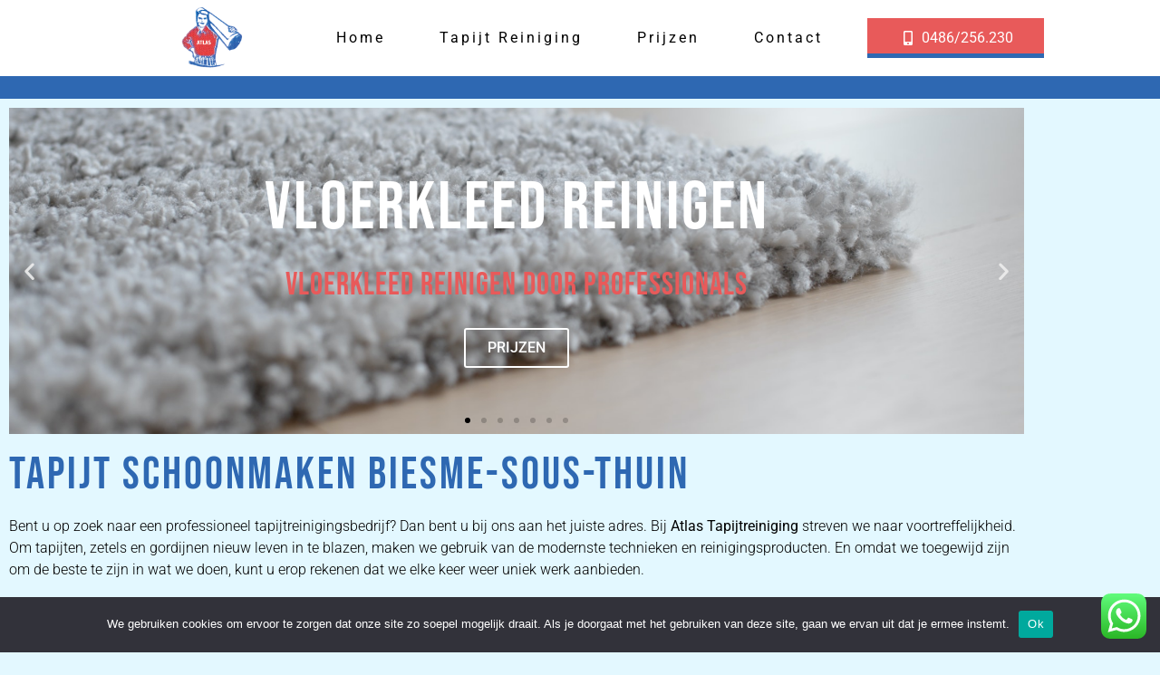

--- FILE ---
content_type: text/html; charset=UTF-8
request_url: https://atlastapijtreiniging.be/tapijt-schoonmaken-biesme-sous-thuin/
body_size: 21284
content:
<!doctype html>
<html lang="nl-NL" prefix="og: https://ogp.me/ns#">
<head>
	<meta charset="UTF-8">
	<meta name="viewport" content="width=device-width, initial-scale=1">
	<link rel="profile" href="https://gmpg.org/xfn/11">
	
<!-- Search Engine Optimization door Rank Math - https://rankmath.com/ -->
<title>Tapijt kuisen Biesme-sous-Thuin</title>
<meta name="description" content="PRO Reinigingsbedrijf ATLAS voor je vloerkleed, zetel, trap tapijt, vast tapijt, matras, tapijt met afhaalservice in Biesme-sous-Thuin. BEL NU! 0486.256.230"/>
<meta name="robots" content="index, follow, max-snippet:-1, max-video-preview:-1, max-image-preview:large"/>
<link rel="canonical" href="https://atlastapijtreiniging.be/tapijt-schoonmaken-biesme-sous-thuin/" />
<meta property="og:locale" content="nl_NL" />
<meta property="og:type" content="article" />
<meta property="og:title" content="Tapijt kuisen Biesme-sous-Thuin" />
<meta property="og:description" content="PRO Reinigingsbedrijf ATLAS voor je vloerkleed, zetel, trap tapijt, vast tapijt, matras, tapijt met afhaalservice in Biesme-sous-Thuin. BEL NU! 0486.256.230" />
<meta property="og:url" content="https://atlastapijtreiniging.be/tapijt-schoonmaken-biesme-sous-thuin/" />
<meta property="og:site_name" content="Atlas tapijtreiniging" />
<meta property="og:image" content="https://atlastapijtreiniging.be/wp-content/uploads/2022/03/tapijt-laten-reinigen.jpg" />
<meta property="og:image:secure_url" content="https://atlastapijtreiniging.be/wp-content/uploads/2022/03/tapijt-laten-reinigen.jpg" />
<meta property="og:image:width" content="1440" />
<meta property="og:image:height" content="1440" />
<meta property="og:image:alt" content="tapijt laten reinigen" />
<meta property="og:image:type" content="image/jpeg" />
<meta property="article:published_time" content="2022-05-09T03:15:02+02:00" />
<meta name="twitter:card" content="summary_large_image" />
<meta name="twitter:title" content="Tapijt kuisen Biesme-sous-Thuin" />
<meta name="twitter:description" content="PRO Reinigingsbedrijf ATLAS voor je vloerkleed, zetel, trap tapijt, vast tapijt, matras, tapijt met afhaalservice in Biesme-sous-Thuin. BEL NU! 0486.256.230" />
<meta name="twitter:image" content="https://atlastapijtreiniging.be/wp-content/uploads/2022/03/tapijt-laten-reinigen.jpg" />
<meta name="twitter:label1" content="Tijd om te lezen" />
<meta name="twitter:data1" content="4 minuten" />
<script type="application/ld+json" class="rank-math-schema">{"@context":"https://schema.org","@graph":[{"@type":["DryCleaningOrLaundry","Organization"],"@id":"https://atlastapijtreiniging.be/#organization","name":"Atlas tapijtreiniging","url":"https://atlastapijtreiniging.be","logo":{"@type":"ImageObject","@id":"https://atlastapijtreiniging.be/#logo","url":"https://atlastapijtreiniging.be/wp-content/uploads/2022/02/cropped-logo-atlas.png","contentUrl":"https://atlastapijtreiniging.be/wp-content/uploads/2022/02/cropped-logo-atlas.png","caption":"Atlas tapijtreiniging","inLanguage":"nl-NL","width":"512","height":"512"},"openingHours":["Monday,Tuesday,Wednesday,Thursday,Friday,Saturday,Sunday 09:00-17:00"],"image":{"@id":"https://atlastapijtreiniging.be/#logo"}},{"@type":"WebSite","@id":"https://atlastapijtreiniging.be/#website","url":"https://atlastapijtreiniging.be","name":"Atlas tapijtreiniging","publisher":{"@id":"https://atlastapijtreiniging.be/#organization"},"inLanguage":"nl-NL"},{"@type":"ImageObject","@id":"https://atlastapijtreiniging.be/wp-content/uploads/2022/03/tapijt-laten-reinigen-1024x1024.jpg","url":"https://atlastapijtreiniging.be/wp-content/uploads/2022/03/tapijt-laten-reinigen-1024x1024.jpg","width":"200","height":"200","inLanguage":"nl-NL"},{"@type":"WebPage","@id":"https://atlastapijtreiniging.be/tapijt-schoonmaken-biesme-sous-thuin/#webpage","url":"https://atlastapijtreiniging.be/tapijt-schoonmaken-biesme-sous-thuin/","name":"Tapijt kuisen Biesme-sous-Thuin","datePublished":"2022-05-09T03:15:02+02:00","dateModified":"2022-05-09T03:15:02+02:00","isPartOf":{"@id":"https://atlastapijtreiniging.be/#website"},"primaryImageOfPage":{"@id":"https://atlastapijtreiniging.be/wp-content/uploads/2022/03/tapijt-laten-reinigen-1024x1024.jpg"},"inLanguage":"nl-NL"},{"@type":"Person","@id":"https://atlastapijtreiniging.be/author/infomtea-be/","name":"info@mtea.be","url":"https://atlastapijtreiniging.be/author/infomtea-be/","image":{"@type":"ImageObject","@id":"https://secure.gravatar.com/avatar/93e29bb421deb6def536fe281a17e0242bd36377adc765653e308184c8c6398a?s=96&amp;d=mm&amp;r=g","url":"https://secure.gravatar.com/avatar/93e29bb421deb6def536fe281a17e0242bd36377adc765653e308184c8c6398a?s=96&amp;d=mm&amp;r=g","caption":"info@mtea.be","inLanguage":"nl-NL"},"worksFor":{"@id":"https://atlastapijtreiniging.be/#organization"}},{"@type":"Article","headline":"Tapijt kuisen Biesme-sous-Thuin","datePublished":"2022-05-09T03:15:02+02:00","dateModified":"2022-05-09T03:15:02+02:00","author":{"@id":"https://atlastapijtreiniging.be/author/infomtea-be/","name":"info@mtea.be"},"publisher":{"@id":"https://atlastapijtreiniging.be/#organization"},"description":"PRO Reinigingsbedrijf ATLAS voor je vloerkleed, zetel, trap tapijt, vast tapijt, matras, tapijt met afhaalservice in Biesme-sous-Thuin. BEL NU! 0486.256.230","name":"Tapijt kuisen Biesme-sous-Thuin","@id":"https://atlastapijtreiniging.be/tapijt-schoonmaken-biesme-sous-thuin/#richSnippet","isPartOf":{"@id":"https://atlastapijtreiniging.be/tapijt-schoonmaken-biesme-sous-thuin/#webpage"},"image":{"@id":"https://atlastapijtreiniging.be/wp-content/uploads/2022/03/tapijt-laten-reinigen-1024x1024.jpg"},"inLanguage":"nl-NL","mainEntityOfPage":{"@id":"https://atlastapijtreiniging.be/tapijt-schoonmaken-biesme-sous-thuin/#webpage"}}]}</script>
<!-- /Rank Math WordPress SEO plugin -->

<link rel="alternate" type="application/rss+xml" title="Atlas tapijtreiniging &raquo; feed" href="https://atlastapijtreiniging.be/feed/" />
<link rel="alternate" type="application/rss+xml" title="Atlas tapijtreiniging &raquo; reacties feed" href="https://atlastapijtreiniging.be/comments/feed/" />
<link rel="alternate" title="oEmbed (JSON)" type="application/json+oembed" href="https://atlastapijtreiniging.be/wp-json/oembed/1.0/embed?url=https%3A%2F%2Fatlastapijtreiniging.be%2Ftapijt-schoonmaken-biesme-sous-thuin%2F" />
<link rel="alternate" title="oEmbed (XML)" type="text/xml+oembed" href="https://atlastapijtreiniging.be/wp-json/oembed/1.0/embed?url=https%3A%2F%2Fatlastapijtreiniging.be%2Ftapijt-schoonmaken-biesme-sous-thuin%2F&#038;format=xml" />
<style id='wp-img-auto-sizes-contain-inline-css'>
img:is([sizes=auto i],[sizes^="auto," i]){contain-intrinsic-size:3000px 1500px}
/*# sourceURL=wp-img-auto-sizes-contain-inline-css */
</style>
<link rel='stylesheet' id='ht_ctc_main_css-css' href='https://atlastapijtreiniging.be/wp-content/plugins/click-to-chat-for-whatsapp/new/inc/assets/css/main.css?ver=4.35' media='all' />
<style id='wp-emoji-styles-inline-css'>

	img.wp-smiley, img.emoji {
		display: inline !important;
		border: none !important;
		box-shadow: none !important;
		height: 1em !important;
		width: 1em !important;
		margin: 0 0.07em !important;
		vertical-align: -0.1em !important;
		background: none !important;
		padding: 0 !important;
	}
/*# sourceURL=wp-emoji-styles-inline-css */
</style>
<style id='global-styles-inline-css'>
:root{--wp--preset--aspect-ratio--square: 1;--wp--preset--aspect-ratio--4-3: 4/3;--wp--preset--aspect-ratio--3-4: 3/4;--wp--preset--aspect-ratio--3-2: 3/2;--wp--preset--aspect-ratio--2-3: 2/3;--wp--preset--aspect-ratio--16-9: 16/9;--wp--preset--aspect-ratio--9-16: 9/16;--wp--preset--color--black: #000000;--wp--preset--color--cyan-bluish-gray: #abb8c3;--wp--preset--color--white: #ffffff;--wp--preset--color--pale-pink: #f78da7;--wp--preset--color--vivid-red: #cf2e2e;--wp--preset--color--luminous-vivid-orange: #ff6900;--wp--preset--color--luminous-vivid-amber: #fcb900;--wp--preset--color--light-green-cyan: #7bdcb5;--wp--preset--color--vivid-green-cyan: #00d084;--wp--preset--color--pale-cyan-blue: #8ed1fc;--wp--preset--color--vivid-cyan-blue: #0693e3;--wp--preset--color--vivid-purple: #9b51e0;--wp--preset--gradient--vivid-cyan-blue-to-vivid-purple: linear-gradient(135deg,rgb(6,147,227) 0%,rgb(155,81,224) 100%);--wp--preset--gradient--light-green-cyan-to-vivid-green-cyan: linear-gradient(135deg,rgb(122,220,180) 0%,rgb(0,208,130) 100%);--wp--preset--gradient--luminous-vivid-amber-to-luminous-vivid-orange: linear-gradient(135deg,rgb(252,185,0) 0%,rgb(255,105,0) 100%);--wp--preset--gradient--luminous-vivid-orange-to-vivid-red: linear-gradient(135deg,rgb(255,105,0) 0%,rgb(207,46,46) 100%);--wp--preset--gradient--very-light-gray-to-cyan-bluish-gray: linear-gradient(135deg,rgb(238,238,238) 0%,rgb(169,184,195) 100%);--wp--preset--gradient--cool-to-warm-spectrum: linear-gradient(135deg,rgb(74,234,220) 0%,rgb(151,120,209) 20%,rgb(207,42,186) 40%,rgb(238,44,130) 60%,rgb(251,105,98) 80%,rgb(254,248,76) 100%);--wp--preset--gradient--blush-light-purple: linear-gradient(135deg,rgb(255,206,236) 0%,rgb(152,150,240) 100%);--wp--preset--gradient--blush-bordeaux: linear-gradient(135deg,rgb(254,205,165) 0%,rgb(254,45,45) 50%,rgb(107,0,62) 100%);--wp--preset--gradient--luminous-dusk: linear-gradient(135deg,rgb(255,203,112) 0%,rgb(199,81,192) 50%,rgb(65,88,208) 100%);--wp--preset--gradient--pale-ocean: linear-gradient(135deg,rgb(255,245,203) 0%,rgb(182,227,212) 50%,rgb(51,167,181) 100%);--wp--preset--gradient--electric-grass: linear-gradient(135deg,rgb(202,248,128) 0%,rgb(113,206,126) 100%);--wp--preset--gradient--midnight: linear-gradient(135deg,rgb(2,3,129) 0%,rgb(40,116,252) 100%);--wp--preset--font-size--small: 13px;--wp--preset--font-size--medium: 20px;--wp--preset--font-size--large: 36px;--wp--preset--font-size--x-large: 42px;--wp--preset--spacing--20: 0.44rem;--wp--preset--spacing--30: 0.67rem;--wp--preset--spacing--40: 1rem;--wp--preset--spacing--50: 1.5rem;--wp--preset--spacing--60: 2.25rem;--wp--preset--spacing--70: 3.38rem;--wp--preset--spacing--80: 5.06rem;--wp--preset--shadow--natural: 6px 6px 9px rgba(0, 0, 0, 0.2);--wp--preset--shadow--deep: 12px 12px 50px rgba(0, 0, 0, 0.4);--wp--preset--shadow--sharp: 6px 6px 0px rgba(0, 0, 0, 0.2);--wp--preset--shadow--outlined: 6px 6px 0px -3px rgb(255, 255, 255), 6px 6px rgb(0, 0, 0);--wp--preset--shadow--crisp: 6px 6px 0px rgb(0, 0, 0);}:root { --wp--style--global--content-size: 800px;--wp--style--global--wide-size: 1200px; }:where(body) { margin: 0; }.wp-site-blocks > .alignleft { float: left; margin-right: 2em; }.wp-site-blocks > .alignright { float: right; margin-left: 2em; }.wp-site-blocks > .aligncenter { justify-content: center; margin-left: auto; margin-right: auto; }:where(.wp-site-blocks) > * { margin-block-start: 24px; margin-block-end: 0; }:where(.wp-site-blocks) > :first-child { margin-block-start: 0; }:where(.wp-site-blocks) > :last-child { margin-block-end: 0; }:root { --wp--style--block-gap: 24px; }:root :where(.is-layout-flow) > :first-child{margin-block-start: 0;}:root :where(.is-layout-flow) > :last-child{margin-block-end: 0;}:root :where(.is-layout-flow) > *{margin-block-start: 24px;margin-block-end: 0;}:root :where(.is-layout-constrained) > :first-child{margin-block-start: 0;}:root :where(.is-layout-constrained) > :last-child{margin-block-end: 0;}:root :where(.is-layout-constrained) > *{margin-block-start: 24px;margin-block-end: 0;}:root :where(.is-layout-flex){gap: 24px;}:root :where(.is-layout-grid){gap: 24px;}.is-layout-flow > .alignleft{float: left;margin-inline-start: 0;margin-inline-end: 2em;}.is-layout-flow > .alignright{float: right;margin-inline-start: 2em;margin-inline-end: 0;}.is-layout-flow > .aligncenter{margin-left: auto !important;margin-right: auto !important;}.is-layout-constrained > .alignleft{float: left;margin-inline-start: 0;margin-inline-end: 2em;}.is-layout-constrained > .alignright{float: right;margin-inline-start: 2em;margin-inline-end: 0;}.is-layout-constrained > .aligncenter{margin-left: auto !important;margin-right: auto !important;}.is-layout-constrained > :where(:not(.alignleft):not(.alignright):not(.alignfull)){max-width: var(--wp--style--global--content-size);margin-left: auto !important;margin-right: auto !important;}.is-layout-constrained > .alignwide{max-width: var(--wp--style--global--wide-size);}body .is-layout-flex{display: flex;}.is-layout-flex{flex-wrap: wrap;align-items: center;}.is-layout-flex > :is(*, div){margin: 0;}body .is-layout-grid{display: grid;}.is-layout-grid > :is(*, div){margin: 0;}body{padding-top: 0px;padding-right: 0px;padding-bottom: 0px;padding-left: 0px;}a:where(:not(.wp-element-button)){text-decoration: underline;}:root :where(.wp-element-button, .wp-block-button__link){background-color: #32373c;border-width: 0;color: #fff;font-family: inherit;font-size: inherit;font-style: inherit;font-weight: inherit;letter-spacing: inherit;line-height: inherit;padding-top: calc(0.667em + 2px);padding-right: calc(1.333em + 2px);padding-bottom: calc(0.667em + 2px);padding-left: calc(1.333em + 2px);text-decoration: none;text-transform: inherit;}.has-black-color{color: var(--wp--preset--color--black) !important;}.has-cyan-bluish-gray-color{color: var(--wp--preset--color--cyan-bluish-gray) !important;}.has-white-color{color: var(--wp--preset--color--white) !important;}.has-pale-pink-color{color: var(--wp--preset--color--pale-pink) !important;}.has-vivid-red-color{color: var(--wp--preset--color--vivid-red) !important;}.has-luminous-vivid-orange-color{color: var(--wp--preset--color--luminous-vivid-orange) !important;}.has-luminous-vivid-amber-color{color: var(--wp--preset--color--luminous-vivid-amber) !important;}.has-light-green-cyan-color{color: var(--wp--preset--color--light-green-cyan) !important;}.has-vivid-green-cyan-color{color: var(--wp--preset--color--vivid-green-cyan) !important;}.has-pale-cyan-blue-color{color: var(--wp--preset--color--pale-cyan-blue) !important;}.has-vivid-cyan-blue-color{color: var(--wp--preset--color--vivid-cyan-blue) !important;}.has-vivid-purple-color{color: var(--wp--preset--color--vivid-purple) !important;}.has-black-background-color{background-color: var(--wp--preset--color--black) !important;}.has-cyan-bluish-gray-background-color{background-color: var(--wp--preset--color--cyan-bluish-gray) !important;}.has-white-background-color{background-color: var(--wp--preset--color--white) !important;}.has-pale-pink-background-color{background-color: var(--wp--preset--color--pale-pink) !important;}.has-vivid-red-background-color{background-color: var(--wp--preset--color--vivid-red) !important;}.has-luminous-vivid-orange-background-color{background-color: var(--wp--preset--color--luminous-vivid-orange) !important;}.has-luminous-vivid-amber-background-color{background-color: var(--wp--preset--color--luminous-vivid-amber) !important;}.has-light-green-cyan-background-color{background-color: var(--wp--preset--color--light-green-cyan) !important;}.has-vivid-green-cyan-background-color{background-color: var(--wp--preset--color--vivid-green-cyan) !important;}.has-pale-cyan-blue-background-color{background-color: var(--wp--preset--color--pale-cyan-blue) !important;}.has-vivid-cyan-blue-background-color{background-color: var(--wp--preset--color--vivid-cyan-blue) !important;}.has-vivid-purple-background-color{background-color: var(--wp--preset--color--vivid-purple) !important;}.has-black-border-color{border-color: var(--wp--preset--color--black) !important;}.has-cyan-bluish-gray-border-color{border-color: var(--wp--preset--color--cyan-bluish-gray) !important;}.has-white-border-color{border-color: var(--wp--preset--color--white) !important;}.has-pale-pink-border-color{border-color: var(--wp--preset--color--pale-pink) !important;}.has-vivid-red-border-color{border-color: var(--wp--preset--color--vivid-red) !important;}.has-luminous-vivid-orange-border-color{border-color: var(--wp--preset--color--luminous-vivid-orange) !important;}.has-luminous-vivid-amber-border-color{border-color: var(--wp--preset--color--luminous-vivid-amber) !important;}.has-light-green-cyan-border-color{border-color: var(--wp--preset--color--light-green-cyan) !important;}.has-vivid-green-cyan-border-color{border-color: var(--wp--preset--color--vivid-green-cyan) !important;}.has-pale-cyan-blue-border-color{border-color: var(--wp--preset--color--pale-cyan-blue) !important;}.has-vivid-cyan-blue-border-color{border-color: var(--wp--preset--color--vivid-cyan-blue) !important;}.has-vivid-purple-border-color{border-color: var(--wp--preset--color--vivid-purple) !important;}.has-vivid-cyan-blue-to-vivid-purple-gradient-background{background: var(--wp--preset--gradient--vivid-cyan-blue-to-vivid-purple) !important;}.has-light-green-cyan-to-vivid-green-cyan-gradient-background{background: var(--wp--preset--gradient--light-green-cyan-to-vivid-green-cyan) !important;}.has-luminous-vivid-amber-to-luminous-vivid-orange-gradient-background{background: var(--wp--preset--gradient--luminous-vivid-amber-to-luminous-vivid-orange) !important;}.has-luminous-vivid-orange-to-vivid-red-gradient-background{background: var(--wp--preset--gradient--luminous-vivid-orange-to-vivid-red) !important;}.has-very-light-gray-to-cyan-bluish-gray-gradient-background{background: var(--wp--preset--gradient--very-light-gray-to-cyan-bluish-gray) !important;}.has-cool-to-warm-spectrum-gradient-background{background: var(--wp--preset--gradient--cool-to-warm-spectrum) !important;}.has-blush-light-purple-gradient-background{background: var(--wp--preset--gradient--blush-light-purple) !important;}.has-blush-bordeaux-gradient-background{background: var(--wp--preset--gradient--blush-bordeaux) !important;}.has-luminous-dusk-gradient-background{background: var(--wp--preset--gradient--luminous-dusk) !important;}.has-pale-ocean-gradient-background{background: var(--wp--preset--gradient--pale-ocean) !important;}.has-electric-grass-gradient-background{background: var(--wp--preset--gradient--electric-grass) !important;}.has-midnight-gradient-background{background: var(--wp--preset--gradient--midnight) !important;}.has-small-font-size{font-size: var(--wp--preset--font-size--small) !important;}.has-medium-font-size{font-size: var(--wp--preset--font-size--medium) !important;}.has-large-font-size{font-size: var(--wp--preset--font-size--large) !important;}.has-x-large-font-size{font-size: var(--wp--preset--font-size--x-large) !important;}
:root :where(.wp-block-pullquote){font-size: 1.5em;line-height: 1.6;}
/*# sourceURL=global-styles-inline-css */
</style>
<link rel='stylesheet' id='cookie-notice-front-css' href='https://atlastapijtreiniging.be/wp-content/plugins/cookie-notice/css/front.min.css?ver=2.5.11' media='all' />
<link rel='stylesheet' id='hello-elementor-css' href='https://atlastapijtreiniging.be/wp-content/themes/hello-elementor/assets/css/reset.css?ver=3.4.5' media='all' />
<link rel='stylesheet' id='hello-elementor-theme-style-css' href='https://atlastapijtreiniging.be/wp-content/themes/hello-elementor/assets/css/theme.css?ver=3.4.5' media='all' />
<link rel='stylesheet' id='hello-elementor-header-footer-css' href='https://atlastapijtreiniging.be/wp-content/themes/hello-elementor/assets/css/header-footer.css?ver=3.4.5' media='all' />
<link rel='stylesheet' id='elementor-frontend-css' href='https://atlastapijtreiniging.be/wp-content/plugins/elementor/assets/css/frontend.min.css?ver=3.34.1' media='all' />
<link rel='stylesheet' id='widget-image-css' href='https://atlastapijtreiniging.be/wp-content/plugins/elementor/assets/css/widget-image.min.css?ver=3.34.1' media='all' />
<link rel='stylesheet' id='widget-nav-menu-css' href='https://atlastapijtreiniging.be/wp-content/plugins/elementor-pro/assets/css/widget-nav-menu.min.css?ver=3.29.2' media='all' />
<link rel='stylesheet' id='widget-icon-list-css' href='https://atlastapijtreiniging.be/wp-content/plugins/elementor/assets/css/widget-icon-list.min.css?ver=3.34.1' media='all' />
<link rel='stylesheet' id='swiper-css' href='https://atlastapijtreiniging.be/wp-content/plugins/elementor/assets/lib/swiper/v8/css/swiper.min.css?ver=8.4.5' media='all' />
<link rel='stylesheet' id='e-swiper-css' href='https://atlastapijtreiniging.be/wp-content/plugins/elementor/assets/css/conditionals/e-swiper.min.css?ver=3.34.1' media='all' />
<link rel='stylesheet' id='widget-media-carousel-css' href='https://atlastapijtreiniging.be/wp-content/plugins/elementor-pro/assets/css/widget-media-carousel.min.css?ver=3.29.2' media='all' />
<link rel='stylesheet' id='widget-carousel-module-base-css' href='https://atlastapijtreiniging.be/wp-content/plugins/elementor-pro/assets/css/widget-carousel-module-base.min.css?ver=3.29.2' media='all' />
<link rel='stylesheet' id='widget-heading-css' href='https://atlastapijtreiniging.be/wp-content/plugins/elementor/assets/css/widget-heading.min.css?ver=3.34.1' media='all' />
<link rel='stylesheet' id='widget-social-icons-css' href='https://atlastapijtreiniging.be/wp-content/plugins/elementor/assets/css/widget-social-icons.min.css?ver=3.34.1' media='all' />
<link rel='stylesheet' id='e-apple-webkit-css' href='https://atlastapijtreiniging.be/wp-content/plugins/elementor/assets/css/conditionals/apple-webkit.min.css?ver=3.34.1' media='all' />
<link rel='stylesheet' id='elementor-icons-css' href='https://atlastapijtreiniging.be/wp-content/plugins/elementor/assets/lib/eicons/css/elementor-icons.min.css?ver=5.45.0' media='all' />
<link rel='stylesheet' id='elementor-post-8-css' href='https://atlastapijtreiniging.be/wp-content/uploads/elementor/css/post-8.css?ver=1768524174' media='all' />
<link rel='stylesheet' id='e-animation-fadeInUp-css' href='https://atlastapijtreiniging.be/wp-content/plugins/elementor/assets/lib/animations/styles/fadeInUp.min.css?ver=3.34.1' media='all' />
<link rel='stylesheet' id='widget-slides-css' href='https://atlastapijtreiniging.be/wp-content/plugins/elementor-pro/assets/css/widget-slides.min.css?ver=3.29.2' media='all' />
<link rel='stylesheet' id='widget-form-css' href='https://atlastapijtreiniging.be/wp-content/plugins/elementor-pro/assets/css/widget-form.min.css?ver=3.29.2' media='all' />
<link rel='stylesheet' id='elementor-post-1735-css' href='https://atlastapijtreiniging.be/wp-content/uploads/elementor/css/post-1735.css?ver=1768593294' media='all' />
<link rel='stylesheet' id='elementor-post-25-css' href='https://atlastapijtreiniging.be/wp-content/uploads/elementor/css/post-25.css?ver=1768524174' media='all' />
<link rel='stylesheet' id='elementor-post-21-css' href='https://atlastapijtreiniging.be/wp-content/uploads/elementor/css/post-21.css?ver=1768524174' media='all' />
<link rel='stylesheet' id='elementor-gf-local-bebasneue-css' href='https://atlastapijtreiniging.be/wp-content/uploads/elementor/google-fonts/css/bebasneue.css?ver=1742227809' media='all' />
<link rel='stylesheet' id='elementor-gf-local-roboto-css' href='https://atlastapijtreiniging.be/wp-content/uploads/elementor/google-fonts/css/roboto.css?ver=1742227814' media='all' />
<link rel='stylesheet' id='elementor-icons-shared-0-css' href='https://atlastapijtreiniging.be/wp-content/plugins/elementor/assets/lib/font-awesome/css/fontawesome.min.css?ver=5.15.3' media='all' />
<link rel='stylesheet' id='elementor-icons-fa-regular-css' href='https://atlastapijtreiniging.be/wp-content/plugins/elementor/assets/lib/font-awesome/css/regular.min.css?ver=5.15.3' media='all' />
<link rel='stylesheet' id='elementor-icons-fa-solid-css' href='https://atlastapijtreiniging.be/wp-content/plugins/elementor/assets/lib/font-awesome/css/solid.min.css?ver=5.15.3' media='all' />
<link rel='stylesheet' id='elementor-icons-fa-brands-css' href='https://atlastapijtreiniging.be/wp-content/plugins/elementor/assets/lib/font-awesome/css/brands.min.css?ver=5.15.3' media='all' />
<script src="https://atlastapijtreiniging.be/wp-includes/js/jquery/jquery.min.js?ver=3.7.1" id="jquery-core-js"></script>
<script src="https://atlastapijtreiniging.be/wp-includes/js/jquery/jquery-migrate.min.js?ver=3.4.1" id="jquery-migrate-js"></script>
<script id="cookie-notice-front-js-before">
var cnArgs = {"ajaxUrl":"https:\/\/atlastapijtreiniging.be\/wp-admin\/admin-ajax.php","nonce":"e16d42546b","hideEffect":"fade","position":"bottom","onScroll":false,"onScrollOffset":100,"onClick":false,"cookieName":"cookie_notice_accepted","cookieTime":2592000,"cookieTimeRejected":2592000,"globalCookie":false,"redirection":false,"cache":false,"revokeCookies":false,"revokeCookiesOpt":"automatic"};

//# sourceURL=cookie-notice-front-js-before
</script>
<script src="https://atlastapijtreiniging.be/wp-content/plugins/cookie-notice/js/front.min.js?ver=2.5.11" id="cookie-notice-front-js"></script>
<link rel="https://api.w.org/" href="https://atlastapijtreiniging.be/wp-json/" /><link rel="alternate" title="JSON" type="application/json" href="https://atlastapijtreiniging.be/wp-json/wp/v2/pages/1735" /><link rel="EditURI" type="application/rsd+xml" title="RSD" href="https://atlastapijtreiniging.be/xmlrpc.php?rsd" />
<meta name="generator" content="WordPress 6.9" />
<link rel='shortlink' href='https://atlastapijtreiniging.be/?p=1735' />
<meta name="generator" content="Elementor 3.34.1; features: additional_custom_breakpoints; settings: css_print_method-external, google_font-enabled, font_display-auto">
			<style>
				.e-con.e-parent:nth-of-type(n+4):not(.e-lazyloaded):not(.e-no-lazyload),
				.e-con.e-parent:nth-of-type(n+4):not(.e-lazyloaded):not(.e-no-lazyload) * {
					background-image: none !important;
				}
				@media screen and (max-height: 1024px) {
					.e-con.e-parent:nth-of-type(n+3):not(.e-lazyloaded):not(.e-no-lazyload),
					.e-con.e-parent:nth-of-type(n+3):not(.e-lazyloaded):not(.e-no-lazyload) * {
						background-image: none !important;
					}
				}
				@media screen and (max-height: 640px) {
					.e-con.e-parent:nth-of-type(n+2):not(.e-lazyloaded):not(.e-no-lazyload),
					.e-con.e-parent:nth-of-type(n+2):not(.e-lazyloaded):not(.e-no-lazyload) * {
						background-image: none !important;
					}
				}
			</style>
			<link rel="icon" href="https://atlastapijtreiniging.be/wp-content/uploads/2022/02/cropped-logo-atlas-32x32.png" sizes="32x32" />
<link rel="icon" href="https://atlastapijtreiniging.be/wp-content/uploads/2022/02/cropped-logo-atlas-192x192.png" sizes="192x192" />
<link rel="apple-touch-icon" href="https://atlastapijtreiniging.be/wp-content/uploads/2022/02/cropped-logo-atlas-180x180.png" />
<meta name="msapplication-TileImage" content="https://atlastapijtreiniging.be/wp-content/uploads/2022/02/cropped-logo-atlas-270x270.png" />
</head>
<body class="wp-singular page-template-default page page-id-1735 wp-embed-responsive wp-theme-hello-elementor cookies-not-set hello-elementor-default elementor-default elementor-kit-8 elementor-page elementor-page-1735">


<a class="skip-link screen-reader-text" href="#content">Ga naar de inhoud</a>

		<header data-elementor-type="header" data-elementor-id="25" class="elementor elementor-25 elementor-location-header" data-elementor-post-type="elementor_library">
					<section class="elementor-section elementor-top-section elementor-element elementor-element-7dcd028b elementor-section-full_width elementor-section-height-min-height elementor-section-items-stretch elementor-section-stretched elementor-section-height-default" data-id="7dcd028b" data-element_type="section" data-settings="{&quot;background_background&quot;:&quot;classic&quot;,&quot;stretch_section&quot;:&quot;section-stretched&quot;}">
						<div class="elementor-container elementor-column-gap-default">
					<div class="elementor-column elementor-col-25 elementor-top-column elementor-element elementor-element-3c97cfb3" data-id="3c97cfb3" data-element_type="column">
			<div class="elementor-widget-wrap elementor-element-populated">
						<div class="elementor-element elementor-element-dbc1319 elementor-widget elementor-widget-image" data-id="dbc1319" data-element_type="widget" data-widget_type="image.default">
				<div class="elementor-widget-container">
																<a href="https://atlastapijtreiniging.be">
							<img fetchpriority="high" width="800" height="816" src="https://atlastapijtreiniging.be/wp-content/uploads/2022/02/logo-atlas-1004x1024.png" class="attachment-large size-large wp-image-134" alt="" srcset="https://atlastapijtreiniging.be/wp-content/uploads/2022/02/logo-atlas-1004x1024.png 1004w, https://atlastapijtreiniging.be/wp-content/uploads/2022/02/logo-atlas-294x300.png 294w, https://atlastapijtreiniging.be/wp-content/uploads/2022/02/logo-atlas-768x783.png 768w, https://atlastapijtreiniging.be/wp-content/uploads/2022/02/logo-atlas.png 1352w" sizes="(max-width: 800px) 100vw, 800px" />								</a>
															</div>
				</div>
					</div>
		</div>
				<div class="elementor-column elementor-col-50 elementor-top-column elementor-element elementor-element-4dbb572f" data-id="4dbb572f" data-element_type="column">
			<div class="elementor-widget-wrap elementor-element-populated">
						<div class="elementor-element elementor-element-9d98464 elementor-nav-menu__align-center elementor-nav-menu--stretch elementor-nav-menu__text-align-center elementor-nav-menu--dropdown-tablet elementor-nav-menu--toggle elementor-nav-menu--burger elementor-widget elementor-widget-nav-menu" data-id="9d98464" data-element_type="widget" data-settings="{&quot;full_width&quot;:&quot;stretch&quot;,&quot;layout&quot;:&quot;horizontal&quot;,&quot;submenu_icon&quot;:{&quot;value&quot;:&quot;&lt;i class=\&quot;fas fa-caret-down\&quot;&gt;&lt;\/i&gt;&quot;,&quot;library&quot;:&quot;fa-solid&quot;},&quot;toggle&quot;:&quot;burger&quot;}" data-widget_type="nav-menu.default">
				<div class="elementor-widget-container">
								<nav aria-label="Menu" class="elementor-nav-menu--main elementor-nav-menu__container elementor-nav-menu--layout-horizontal e--pointer-underline e--animation-fade">
				<ul id="menu-1-9d98464" class="elementor-nav-menu"><li class="menu-item menu-item-type-post_type menu-item-object-page menu-item-home menu-item-140"><a href="https://atlastapijtreiniging.be/" class="elementor-item">Home</a></li>
<li class="menu-item menu-item-type-post_type menu-item-object-page menu-item-144"><a href="https://atlastapijtreiniging.be/tapijt-reiniging/" class="elementor-item">Tapijt reiniging</a></li>
<li class="menu-item menu-item-type-post_type menu-item-object-page menu-item-138"><a href="https://atlastapijtreiniging.be/prijzen/" class="elementor-item">Prijzen</a></li>
<li class="menu-item menu-item-type-post_type menu-item-object-page menu-item-139"><a href="https://atlastapijtreiniging.be/contact/" class="elementor-item">Contact</a></li>
</ul>			</nav>
					<div class="elementor-menu-toggle" role="button" tabindex="0" aria-label="Menu toggle" aria-expanded="false">
			<i aria-hidden="true" role="presentation" class="elementor-menu-toggle__icon--open eicon-menu-bar"></i><i aria-hidden="true" role="presentation" class="elementor-menu-toggle__icon--close eicon-close"></i>		</div>
					<nav class="elementor-nav-menu--dropdown elementor-nav-menu__container" aria-hidden="true">
				<ul id="menu-2-9d98464" class="elementor-nav-menu"><li class="menu-item menu-item-type-post_type menu-item-object-page menu-item-home menu-item-140"><a href="https://atlastapijtreiniging.be/" class="elementor-item" tabindex="-1">Home</a></li>
<li class="menu-item menu-item-type-post_type menu-item-object-page menu-item-144"><a href="https://atlastapijtreiniging.be/tapijt-reiniging/" class="elementor-item" tabindex="-1">Tapijt reiniging</a></li>
<li class="menu-item menu-item-type-post_type menu-item-object-page menu-item-138"><a href="https://atlastapijtreiniging.be/prijzen/" class="elementor-item" tabindex="-1">Prijzen</a></li>
<li class="menu-item menu-item-type-post_type menu-item-object-page menu-item-139"><a href="https://atlastapijtreiniging.be/contact/" class="elementor-item" tabindex="-1">Contact</a></li>
</ul>			</nav>
						</div>
				</div>
					</div>
		</div>
				<div class="elementor-column elementor-col-25 elementor-top-column elementor-element elementor-element-12b9755d" data-id="12b9755d" data-element_type="column">
			<div class="elementor-widget-wrap elementor-element-populated">
						<div class="elementor-element elementor-element-0917a5c elementor-align-center elementor-icon-list--layout-traditional elementor-list-item-link-full_width elementor-widget elementor-widget-icon-list" data-id="0917a5c" data-element_type="widget" data-widget_type="icon-list.default">
				<div class="elementor-widget-container">
							<ul class="elementor-icon-list-items">
							<li class="elementor-icon-list-item">
											<a href="tel:0486256230">

												<span class="elementor-icon-list-icon">
							<i aria-hidden="true" class="fas fa-mobile-alt"></i>						</span>
										<span class="elementor-icon-list-text">0486/256.230</span>
											</a>
									</li>
						</ul>
						</div>
				</div>
					</div>
		</div>
					</div>
		</section>
				</header>
		
<main id="content" class="site-main post-1735 page type-page status-publish hentry">

	
	<div class="page-content">
				<div data-elementor-type="wp-post" data-elementor-id="1735" class="elementor elementor-1735" data-elementor-post-type="page">
						<section class="elementor-section elementor-top-section elementor-element elementor-element-cd161ec elementor-section-boxed elementor-section-height-default elementor-section-height-default" data-id="cd161ec" data-element_type="section">
						<div class="elementor-container elementor-column-gap-default">
					<div class="elementor-column elementor-col-100 elementor-top-column elementor-element elementor-element-83992da" data-id="83992da" data-element_type="column">
			<div class="elementor-widget-wrap elementor-element-populated">
						<div class="elementor-element elementor-element-5c9ce02 elementor--h-position-center elementor--v-position-middle elementor-arrows-position-inside elementor-pagination-position-inside elementor-widget elementor-widget-slides" data-id="5c9ce02" data-element_type="widget" data-settings="{&quot;navigation&quot;:&quot;both&quot;,&quot;autoplay&quot;:&quot;yes&quot;,&quot;pause_on_hover&quot;:&quot;yes&quot;,&quot;pause_on_interaction&quot;:&quot;yes&quot;,&quot;autoplay_speed&quot;:5000,&quot;infinite&quot;:&quot;yes&quot;,&quot;transition&quot;:&quot;slide&quot;,&quot;transition_speed&quot;:500}" data-widget_type="slides.default">
				<div class="elementor-widget-container">
									<div class="elementor-swiper">
					<div class="elementor-slides-wrapper elementor-main-swiper swiper" role="region" aria-roledescription="carousel" aria-label="Slides" dir="ltr" data-animation="fadeInUp">
				<div class="swiper-wrapper elementor-slides">
										<div class="elementor-repeater-item-f2b217d swiper-slide" role="group" aria-roledescription="slide"><div class="swiper-slide-bg elementor-ken-burns elementor-ken-burns--in" role="img"></div><div class="elementor-background-overlay"></div><a class="swiper-slide-inner" href="/prijzen"><div class="swiper-slide-contents"><div class="elementor-slide-heading">Vloerkleed reinigen</div><div class="elementor-slide-description">Vloerkleed reinigen door professionals</div><div  class="elementor-button elementor-slide-button elementor-size-sm">PRIJZEN</div></div></a></div><div class="elementor-repeater-item-1193354 swiper-slide" role="group" aria-roledescription="slide"><div class="swiper-slide-bg elementor-ken-burns elementor-ken-burns--in" role="img"></div><div class="elementor-background-overlay"></div><a class="swiper-slide-inner" href="/prijzen"><div class="swiper-slide-contents"><div class="elementor-slide-heading">Zetel reinigen</div><div class="elementor-slide-description">Zetel reinigen door professionals</div><div  class="elementor-button elementor-slide-button elementor-size-sm">PRIJZEN</div></div></a></div><div class="elementor-repeater-item-4d1b023 swiper-slide" role="group" aria-roledescription="slide"><div class="swiper-slide-bg elementor-ken-burns elementor-ken-burns--in" role="img"></div><div class="elementor-background-overlay"></div><a class="swiper-slide-inner" href="/prijzen"><div class="swiper-slide-contents"><div class="elementor-slide-heading">Dekbed wassen</div><div class="elementor-slide-description">Dekbed wassen door professionals</div><div  class="elementor-button elementor-slide-button elementor-size-sm">PRIJZEN</div></div></a></div><div class="elementor-repeater-item-eadc578 swiper-slide" role="group" aria-roledescription="slide"><div class="swiper-slide-bg elementor-ken-burns elementor-ken-burns--in" role="img"></div><div class="elementor-background-overlay"></div><a class="swiper-slide-inner" href="/prijzen"><div class="swiper-slide-contents"><div class="elementor-slide-heading">Trap tapijt reiniging</div><div class="elementor-slide-description">Trap tapijt reiniging door professionals</div><div  class="elementor-button elementor-slide-button elementor-size-sm">PRIJZEN</div></div></a></div><div class="elementor-repeater-item-4842ac5 swiper-slide" role="group" aria-roledescription="slide"><div class="swiper-slide-bg elementor-ken-burns elementor-ken-burns--in" role="img"></div><div class="elementor-background-overlay"></div><a class="swiper-slide-inner" href="/prijzen"><div class="swiper-slide-contents"><div class="elementor-slide-heading">Vast tapijt reinigen</div><div class="elementor-slide-description">Vast tapijt reinigen door professionals</div><div  class="elementor-button elementor-slide-button elementor-size-sm">PRIJZEN</div></div></a></div><div class="elementor-repeater-item-a77684b swiper-slide" role="group" aria-roledescription="slide"><div class="swiper-slide-bg elementor-ken-burns elementor-ken-burns--in" role="img"></div><div class="elementor-background-overlay"></div><a class="swiper-slide-inner" href="/prijzen"><div class="swiper-slide-contents"><div class="elementor-slide-heading">Matras reinigen</div><div class="elementor-slide-description">Matras reinigen door professionals</div><div  class="elementor-button elementor-slide-button elementor-size-sm">PRIJZEN</div></div></a></div><div class="elementor-repeater-item-54cf8b2 swiper-slide" role="group" aria-roledescription="slide"><div class="swiper-slide-bg elementor-ken-burns elementor-ken-burns--in" role="img"></div><div class="elementor-background-overlay"></div><a class="swiper-slide-inner" href="/prijzen"><div class="swiper-slide-contents"><div class="elementor-slide-heading">Herstelling van tapijten</div><div class="elementor-slide-description">Herstelling van tapijten door professionals</div><div  class="elementor-button elementor-slide-button elementor-size-sm">PRIJZEN</div></div></a></div>				</div>
															<div class="elementor-swiper-button elementor-swiper-button-prev" role="button" tabindex="0" aria-label="Vorige slide">
							<i aria-hidden="true" class="eicon-chevron-left"></i>						</div>
						<div class="elementor-swiper-button elementor-swiper-button-next" role="button" tabindex="0" aria-label="Volgende slide">
							<i aria-hidden="true" class="eicon-chevron-right"></i>						</div>
																<div class="swiper-pagination"></div>
												</div>
				</div>
								</div>
				</div>
				<div class="elementor-element elementor-element-e82d843 elementor-widget elementor-widget-heading" data-id="e82d843" data-element_type="widget" data-widget_type="heading.default">
				<div class="elementor-widget-container">
					<h1 class="elementor-heading-title elementor-size-default">Tapijt schoonmaken Biesme-sous-Thuin</h1>				</div>
				</div>
				<div class="elementor-element elementor-element-5b6fbbc elementor-widget elementor-widget-text-editor" data-id="5b6fbbc" data-element_type="widget" data-widget_type="text-editor.default">
				<div class="elementor-widget-container">
									<p>Bent u op zoek naar een professioneel tapijtreinigingsbedrijf? Dan bent u bij ons aan het juiste adres. Bij <strong>Atlas Tapijtreiniging</strong> streven we naar voortreffelijkheid. Om tapijten, zetels en gordijnen nieuw leven in te blazen, maken we gebruik van de modernste technieken en reinigingsproducten. En omdat we toegewijd zijn om de beste te zijn in wat we doen, kunt u erop rekenen dat we elke keer weer uniek werk aanbieden.</p>								</div>
				</div>
				<div class="elementor-element elementor-element-9f67ad3 elementor-align-left elementor-widget elementor-widget-button" data-id="9f67ad3" data-element_type="widget" data-widget_type="button.default">
				<div class="elementor-widget-container">
									<div class="elementor-button-wrapper">
					<a class="elementor-button elementor-button-link elementor-size-sm" href="/contact">
						<span class="elementor-button-content-wrapper">
						<span class="elementor-button-icon">
				<i aria-hidden="true" class="far fa-envelope"></i>			</span>
									<span class="elementor-button-text">Contacteer ons</span>
					</span>
					</a>
				</div>
								</div>
				</div>
				<div class="elementor-element elementor-element-41dde55 elementor-widget elementor-widget-heading" data-id="41dde55" data-element_type="widget" data-widget_type="heading.default">
				<div class="elementor-widget-container">
					<h2 class="elementor-heading-title elementor-size-default">Een volkomen schoonmaakdienst in Biesme-sous-Thuin en omstreken</h2>				</div>
				</div>
				<div class="elementor-element elementor-element-5a6a6cc elementor-widget elementor-widget-text-editor" data-id="5a6a6cc" data-element_type="widget" data-widget_type="text-editor.default">
				<div class="elementor-widget-container">
									<p>Wij zijn uitstekend in ons vakgebied! Ons team van deskundigen is opgeleid om uw vast tapijt te wassen met behulp van de modernste technologieën en technieken om ervoor te zorgen dat ze zo mooi mogelijk zijn. Ons doel is om uw trap tapijt in uw huis, op uw werkplek of na uw huurperiode schoner achter te laten dan toen u toekwam! U kunt erop vertrouwen dat wij de opdracht in één keer perfect regelen. Nog niet overtuigd? Bekijk onze evaluaties van tevreden residentiële en zakelijke  klanten!</p>								</div>
				</div>
				<div class="elementor-element elementor-element-82de807 elementor-widget elementor-widget-heading" data-id="82de807" data-element_type="widget" data-widget_type="heading.default">
				<div class="elementor-widget-container">
					<h2 class="elementor-heading-title elementor-size-default">hoe gaan we tewerk</h2>				</div>
				</div>
				<section class="elementor-section elementor-inner-section elementor-element elementor-element-f5172fe elementor-section-boxed elementor-section-height-default elementor-section-height-default" data-id="f5172fe" data-element_type="section">
						<div class="elementor-container elementor-column-gap-default">
					<div class="elementor-column elementor-col-50 elementor-inner-column elementor-element elementor-element-4eb2071" data-id="4eb2071" data-element_type="column">
			<div class="elementor-widget-wrap elementor-element-populated">
						<div class="elementor-element elementor-element-212d553 elementor-widget elementor-widget-text-editor" data-id="212d553" data-element_type="widget" data-widget_type="text-editor.default">
				<div class="elementor-widget-container">
									<p>1. Allereerst halen we eerst uw tapijt bij uw thuis op.</p><p>2. We kloppen uw tapijt om het zand en losse vuildeeltjes te verwijderen.</p><p>3. Uw tapijt wordt grondig en diep gewassen met onze moderne tapijtreinigingsmachines.</p><p>4. We Spoelen en centrifugeren uw tapijt om alle vuilresten te verwijderen.</p><p>5. Uw tapijt word hierna geinspecteerd op vlekken</p><p>6. vervolgens word uw tapijt gedroogd in onze droogkamer</p><p>7. Als laatst word deze verpakt en klaargezet voor retour naar de klant.</p>								</div>
				</div>
					</div>
		</div>
				<div class="elementor-column elementor-col-50 elementor-inner-column elementor-element elementor-element-a38c239" data-id="a38c239" data-element_type="column">
			<div class="elementor-widget-wrap elementor-element-populated">
						<div class="elementor-element elementor-element-c54b608 elementor-widget elementor-widget-image" data-id="c54b608" data-element_type="widget" data-widget_type="image.default">
				<div class="elementor-widget-container">
																<a href="https://atlastapijtreiniging.be/wp-content/uploads/2022/03/tapijt-laten-reinigen.jpg" data-elementor-open-lightbox="yes" data-elementor-lightbox-title="tapijt laten reinigen" data-e-action-hash="#elementor-action%3Aaction%3Dlightbox%26settings%3DeyJpZCI6MzAzLCJ1cmwiOiJodHRwczpcL1wvYXRsYXN0YXBpanRyZWluaWdpbmcuYmVcL3dwLWNvbnRlbnRcL3VwbG9hZHNcLzIwMjJcLzAzXC90YXBpanQtbGF0ZW4tcmVpbmlnZW4uanBnIn0%3D">
							<img decoding="async" width="800" height="800" src="https://atlastapijtreiniging.be/wp-content/uploads/2022/03/tapijt-laten-reinigen-1024x1024.jpg" class="attachment-large size-large wp-image-303" alt="tapijt laten reinigen" srcset="https://atlastapijtreiniging.be/wp-content/uploads/2022/03/tapijt-laten-reinigen-1024x1024.jpg 1024w, https://atlastapijtreiniging.be/wp-content/uploads/2022/03/tapijt-laten-reinigen-300x300.jpg 300w, https://atlastapijtreiniging.be/wp-content/uploads/2022/03/tapijt-laten-reinigen-150x150.jpg 150w, https://atlastapijtreiniging.be/wp-content/uploads/2022/03/tapijt-laten-reinigen-768x768.jpg 768w, https://atlastapijtreiniging.be/wp-content/uploads/2022/03/tapijt-laten-reinigen.jpg 1440w" sizes="(max-width: 800px) 100vw, 800px" />								</a>
															</div>
				</div>
					</div>
		</div>
					</div>
		</section>
				<section class="elementor-section elementor-inner-section elementor-element elementor-element-9dd5539 elementor-section-boxed elementor-section-height-default elementor-section-height-default" data-id="9dd5539" data-element_type="section">
						<div class="elementor-container elementor-column-gap-default">
					<div class="elementor-column elementor-col-50 elementor-inner-column elementor-element elementor-element-e9e1a48" data-id="e9e1a48" data-element_type="column">
			<div class="elementor-widget-wrap elementor-element-populated">
						<div class="elementor-element elementor-element-0b0ec72 elementor-widget elementor-widget-heading" data-id="0b0ec72" data-element_type="widget" data-widget_type="heading.default">
				<div class="elementor-widget-container">
					<h2 class="elementor-heading-title elementor-size-default">Onze vakkundige zetel reinigingsdiensten:</h2>				</div>
				</div>
				<div class="elementor-element elementor-element-3c40b1e elementor-widget elementor-widget-text-editor" data-id="3c40b1e" data-element_type="widget" data-widget_type="text-editor.default">
				<div class="elementor-widget-container">
									<p>Atlas Tapijtreiniging biedt services van <strong>hoge kwaliteit</strong> aan zowel zakelijke als residentiële consumenten. Onze specialisten kunnen elke opdracht aan, van het wassen van uw vast tapijt tot het nauwgezet reinigen van uw parket. Neem contact met ons op als u een gratis offerte of meer informatie wenst.</p><h3>Tapijt schoonmaken</h3><p>Moeten jouw tapijten worden gereinigd? Zeg vaarwel tegen vlekken door jouw tapijten te laten kuisen door een vakkundige. Wij leveren geavanceerde schoonmaakdiensten tegen geschikte prijzen in heel Biesme-sous-Thuin. Het vakkundig personeel van Atlas Tapijtreiniging heeft de deskundigheid en ervaring die je nodig hebt om uw tapijten nieuw leven in te blazen. Onze hoogopgeleide technici kunnen de levensduur van uw tapijten verlengen en u geld besparen.</p>								</div>
				</div>
				<div class="elementor-element elementor-element-300fa08 elementor-align-left elementor-widget elementor-widget-button" data-id="300fa08" data-element_type="widget" data-widget_type="button.default">
				<div class="elementor-widget-container">
									<div class="elementor-button-wrapper">
					<a class="elementor-button elementor-button-link elementor-size-sm" href="https://atlastapijtreiniging.be/prijzen/">
						<span class="elementor-button-content-wrapper">
						<span class="elementor-button-icon">
				<i aria-hidden="true" class="fas fa-euro-sign"></i>			</span>
									<span class="elementor-button-text">Prijzen</span>
					</span>
					</a>
				</div>
								</div>
				</div>
					</div>
		</div>
				<div class="elementor-column elementor-col-50 elementor-inner-column elementor-element elementor-element-2c2be8b" data-id="2c2be8b" data-element_type="column">
			<div class="elementor-widget-wrap elementor-element-populated">
						<div class="elementor-element elementor-element-fc7a24b elementor-widget elementor-widget-image" data-id="fc7a24b" data-element_type="widget" data-widget_type="image.default">
				<div class="elementor-widget-container">
															<img decoding="async" width="800" height="530" src="https://atlastapijtreiniging.be/wp-content/uploads/2022/04/Tapijt-reinigen-gemeente-1024x678.jpg" class="attachment-large size-large wp-image-373" alt="{Vloerkleed|Zetel|Trap tapijt|Vast tapijt|Matras|Tapijt} {reinigen|schoonmaken|kuisen|wassen} {gemeente}" srcset="https://atlastapijtreiniging.be/wp-content/uploads/2022/04/Tapijt-reinigen-gemeente-1024x678.jpg 1024w, https://atlastapijtreiniging.be/wp-content/uploads/2022/04/Tapijt-reinigen-gemeente-300x199.jpg 300w, https://atlastapijtreiniging.be/wp-content/uploads/2022/04/Tapijt-reinigen-gemeente-768x509.jpg 768w, https://atlastapijtreiniging.be/wp-content/uploads/2022/04/Tapijt-reinigen-gemeente-1536x1018.jpg 1536w, https://atlastapijtreiniging.be/wp-content/uploads/2022/04/Tapijt-reinigen-gemeente.jpg 2000w" sizes="(max-width: 800px) 100vw, 800px" />															</div>
				</div>
				<div class="elementor-element elementor-element-ff52d2a elementor-align-center elementor-widget elementor-widget-button" data-id="ff52d2a" data-element_type="widget" data-widget_type="button.default">
				<div class="elementor-widget-container">
									<div class="elementor-button-wrapper">
					<a class="elementor-button elementor-button-link elementor-size-sm" href="/contact">
						<span class="elementor-button-content-wrapper">
						<span class="elementor-button-icon">
				<i aria-hidden="true" class="far fa-envelope"></i>			</span>
									<span class="elementor-button-text">Contacteer ons</span>
					</span>
					</a>
				</div>
								</div>
				</div>
					</div>
		</div>
					</div>
		</section>
				<section class="elementor-section elementor-inner-section elementor-element elementor-element-6cb274d elementor-section-boxed elementor-section-height-default elementor-section-height-default" data-id="6cb274d" data-element_type="section">
						<div class="elementor-container elementor-column-gap-default">
					<div class="elementor-column elementor-col-50 elementor-inner-column elementor-element elementor-element-2729a3b" data-id="2729a3b" data-element_type="column">
			<div class="elementor-widget-wrap elementor-element-populated">
						<div class="elementor-element elementor-element-579443f elementor-widget elementor-widget-heading" data-id="579443f" data-element_type="widget" data-widget_type="heading.default">
				<div class="elementor-widget-container">
					<h2 class="elementor-heading-title elementor-size-default">Zetel reinigen</h2>				</div>
				</div>
				<div class="elementor-element elementor-element-8b9ad4e elementor-widget elementor-widget-text-editor" data-id="8b9ad4e" data-element_type="widget" data-widget_type="text-editor.default">
				<div class="elementor-widget-container">
									<p>Ben je op zoek naar een servicegerichte zetelreiniging in Biesme-sous-Thuin? Onze specialisten kunnen elk project aan, van een gemakkelijke zetelreiniging tot een complete reiniging. Wij zorgen graag voor een fatsoenlijk en fris huis of kantoor voor zowel commerciële klanten als particulieren. Atlas Tapijtreiniging Biesme-sous-Thuin combineert kwaliteit, perfecte service en goede prijzen.</p>								</div>
				</div>
					</div>
		</div>
				<div class="elementor-column elementor-col-50 elementor-inner-column elementor-element elementor-element-b9fa8fe" data-id="b9fa8fe" data-element_type="column">
			<div class="elementor-widget-wrap elementor-element-populated">
						<div class="elementor-element elementor-element-ce9abe8 elementor-widget elementor-widget-heading" data-id="ce9abe8" data-element_type="widget" data-widget_type="heading.default">
				<div class="elementor-widget-container">
					<h2 class="elementor-heading-title elementor-size-default">Dekbed wassen</h2>				</div>
				</div>
				<div class="elementor-element elementor-element-88f2acd elementor-widget elementor-widget-text-editor" data-id="88f2acd" data-element_type="widget" data-widget_type="text-editor.default">
				<div class="elementor-widget-container">
									<p>We houden allemaal van het gevoel om met pas gereinigde lakens in bed te kruipen, dus zou het niet verrukelijk zijn om te weten dat uw dekbed net zo knap en fris is? Onze dekbed-schoonmaakservice is grondig en omvat het gebruik van gespecialiseerde instrumenten om ervoor te zorgen dat uw dekbed er esthetisch uitziet, lekker ruikt en vrij is van huisstofmijt en ziektekiemen. Voor u het weet, heeft u weer een dekbed waar u graag onder slaapt.</p>								</div>
				</div>
					</div>
		</div>
					</div>
		</section>
				<section class="elementor-section elementor-inner-section elementor-element elementor-element-a1d7b96 elementor-section-boxed elementor-section-height-default elementor-section-height-default" data-id="a1d7b96" data-element_type="section">
						<div class="elementor-container elementor-column-gap-default">
					<div class="elementor-column elementor-col-50 elementor-inner-column elementor-element elementor-element-312f2ad" data-id="312f2ad" data-element_type="column">
			<div class="elementor-widget-wrap elementor-element-populated">
						<div class="elementor-element elementor-element-56a6e18 elementor-widget elementor-widget-heading" data-id="56a6e18" data-element_type="widget" data-widget_type="heading.default">
				<div class="elementor-widget-container">
					<h2 class="elementor-heading-title elementor-size-default">Vast tapijt</h2>				</div>
				</div>
				<div class="elementor-element elementor-element-bc93adb elementor-widget elementor-widget-text-editor" data-id="bc93adb" data-element_type="widget" data-widget_type="text-editor.default">
				<div class="elementor-widget-container">
									<p>Heeft uw vast tapijt nood aan een reinigingsbeurt? Geen zorgen! Wij hebben jarenlange ervaring met het kuisen van vast tapijt in woningen, wooncomplexen, werkplaatsen en commerciële locaties in Biesme-sous-Thuin. We maken gebruik van een aantal gevorderde reinigingsprocedures voor een breed scala aan huidige vezel- en weefseltypes, we kunnen elke keer weer eersteklas resultaten garanderen. Dankzij de uitgebreide kennis van onze operators kunnen wij al onze klanten ideale vlekverwijderingsprocessen en kwalitatieve tapijtreinigingsresultaten garanderen.</p>								</div>
				</div>
					</div>
		</div>
				<div class="elementor-column elementor-col-50 elementor-inner-column elementor-element elementor-element-e879a00" data-id="e879a00" data-element_type="column">
			<div class="elementor-widget-wrap elementor-element-populated">
						<div class="elementor-element elementor-element-05c660a elementor-widget elementor-widget-heading" data-id="05c660a" data-element_type="widget" data-widget_type="heading.default">
				<div class="elementor-widget-container">
					<h2 class="elementor-heading-title elementor-size-default">Herstelling van tapijten</h2>				</div>
				</div>
				<div class="elementor-element elementor-element-fce43a2 elementor-widget elementor-widget-text-editor" data-id="fce43a2" data-element_type="widget" data-widget_type="text-editor.default">
				<div class="elementor-widget-container">
									<p>Atlas Tapijtreiniging kan uw tapijt opknappen in plaats van het te vervangen! Wij restaureren brandplekken, scheuren en hardnekkige vlekken in tapijt in Biesme-sous-Thuin en de omliggende gemeentes. Om alle soorten schade aan tapijt en vloerkleden te restaureren, maken wij gebruik van gevorderde tapijtrestauratieprocessen zoals herbehandelen en schuren. We kunnen het beschadigde gebied vervangen door aanvullend tapijt of de vezels apart te repareren.</p>								</div>
				</div>
					</div>
		</div>
					</div>
		</section>
				<section class="elementor-section elementor-inner-section elementor-element elementor-element-b9103e3 elementor-section-boxed elementor-section-height-default elementor-section-height-default" data-id="b9103e3" data-element_type="section">
						<div class="elementor-container elementor-column-gap-default">
					<div class="elementor-column elementor-col-100 elementor-inner-column elementor-element elementor-element-d94b9a5" data-id="d94b9a5" data-element_type="column">
			<div class="elementor-widget-wrap elementor-element-populated">
						<div class="elementor-element elementor-element-855b75f elementor-align-center elementor-widget elementor-widget-button" data-id="855b75f" data-element_type="widget" data-widget_type="button.default">
				<div class="elementor-widget-container">
									<div class="elementor-button-wrapper">
					<a class="elementor-button elementor-button-link elementor-size-sm" href="/contact">
						<span class="elementor-button-content-wrapper">
						<span class="elementor-button-icon">
				<i aria-hidden="true" class="far fa-envelope"></i>			</span>
									<span class="elementor-button-text">Contacteer ons</span>
					</span>
					</a>
				</div>
								</div>
				</div>
					</div>
		</div>
					</div>
		</section>
				<section class="elementor-section elementor-inner-section elementor-element elementor-element-024ea66 elementor-section-boxed elementor-section-height-default elementor-section-height-default" data-id="024ea66" data-element_type="section">
						<div class="elementor-container elementor-column-gap-default">
					<div class="elementor-column elementor-col-100 elementor-inner-column elementor-element elementor-element-d81c66c" data-id="d81c66c" data-element_type="column">
			<div class="elementor-widget-wrap elementor-element-populated">
						<div class="elementor-element elementor-element-a08f3de elementor-widget elementor-widget-heading" data-id="a08f3de" data-element_type="widget" data-widget_type="heading.default">
				<div class="elementor-widget-container">
					<h2 class="elementor-heading-title elementor-size-default">Waarom kiezen voor Atlas Tapijtreiniging?</h2>				</div>
				</div>
				<div class="elementor-element elementor-element-4bbf733 elementor-widget elementor-widget-text-editor" data-id="4bbf733" data-element_type="widget" data-widget_type="text-editor.default">
				<div class="elementor-widget-container">
									<p>De medewerkers van Atlas Tapijtreiniging doen er alles aan om ervoor te zorgen dat uw huis of appartement schone vloerbekleding heeft. Wij zijn bereid elke opdracht aan te nemen die u ons geeft &#8211; geen project is ons te groot of te klein. Bel ons om een tijd en datum af te spreken die voor u het beste uitkomt. Ons bedrijf biedt een lucratieve tapijtreinigingsservice van hoge kwaliteit. Boek onze diensten om te genieten van:</p><ul><li>Vakkundige behandeling voor elk type tapijt</li><li>Zorgvuldige reiniging tot in de diepste vezels</li><li>Gratis offerte op locatie</li><li>Maatwerk voor zowel zakelijke consumenten als particulieren</li><li>Gratis ophaal- en bezorgservice</li><li>Ideale prijs-kwaliteitsverhouding</li></ul>								</div>
				</div>
					</div>
		</div>
					</div>
		</section>
				<div class="elementor-element elementor-element-68bc9cc elementor-widget elementor-widget-heading" data-id="68bc9cc" data-element_type="widget" data-widget_type="heading.default">
				<div class="elementor-widget-container">
					<h2 class="elementor-heading-title elementor-size-default">Contact</h2>				</div>
				</div>
				<div class="elementor-element elementor-element-fe9a05a elementor-widget elementor-widget-text-editor" data-id="fe9a05a" data-element_type="widget" data-widget_type="text-editor.default">
				<div class="elementor-widget-container">
									<p>Wanneer u Atlas Tapijtreiniging kiest, huurt u gecertificeerde professionals in die de vaardigheden en {ervaring||kundigheid|capaciteit|kennis} hebben om zelfs de ingewikkelde schoonmaakklussen uit te voeren. We kunnen ons aan elke situatie aanpassen en we bedenken altijd nieuwe werkwijzen om onze prestaties te verbeteren.</p><p>Als u meer wilt weten over onze tapijtreinigingsservice of een afspraak wilt maken voor een bezoek aan uw huis of bedrijf om uw matras te wassen, bel ons dan direct op 0486/25.62.30. U kunt ook contact met ons opnemen door ons online contactformulier in te vullen en ons een kort bericht te sturen met uw contactgegevens, zodat wij contact met u kunnen opnemen. Ons team staat klaar om uw telefoontje aan te nemen en u te adviseren over wat voor u de beste manier van handelen is.</p>								</div>
				</div>
				<section class="elementor-section elementor-inner-section elementor-element elementor-element-da2e650 elementor-section-boxed elementor-section-height-default elementor-section-height-default" data-id="da2e650" data-element_type="section">
						<div class="elementor-container elementor-column-gap-default">
					<div class="elementor-column elementor-col-33 elementor-inner-column elementor-element elementor-element-289f811" data-id="289f811" data-element_type="column">
			<div class="elementor-widget-wrap elementor-element-populated">
						<div class="elementor-element elementor-element-bb21689 elementor-widget elementor-widget-heading" data-id="bb21689" data-element_type="widget" data-widget_type="heading.default">
				<div class="elementor-widget-container">
					<h2 class="elementor-heading-title elementor-size-default">aDRES</h2>				</div>
				</div>
				<div class="elementor-element elementor-element-0f051d3 elementor-align-center elementor-icon-list--layout-traditional elementor-list-item-link-full_width elementor-widget elementor-widget-icon-list" data-id="0f051d3" data-element_type="widget" data-widget_type="icon-list.default">
				<div class="elementor-widget-container">
							<ul class="elementor-icon-list-items">
							<li class="elementor-icon-list-item">
										<span class="elementor-icon-list-text">Posterijstraat, 4</span>
									</li>
								<li class="elementor-icon-list-item">
										<span class="elementor-icon-list-text">8793 Waregem</span>
									</li>
								<li class="elementor-icon-list-item">
										<span class="elementor-icon-list-text">BTW: BE0692682542</span>
									</li>
						</ul>
						</div>
				</div>
					</div>
		</div>
				<div class="elementor-column elementor-col-33 elementor-inner-column elementor-element elementor-element-80b92a6" data-id="80b92a6" data-element_type="column">
			<div class="elementor-widget-wrap elementor-element-populated">
						<div class="elementor-element elementor-element-fd0c86e elementor-widget elementor-widget-heading" data-id="fd0c86e" data-element_type="widget" data-widget_type="heading.default">
				<div class="elementor-widget-container">
					<h2 class="elementor-heading-title elementor-size-default">openingsuren</h2>				</div>
				</div>
				<div class="elementor-element elementor-element-d1f56b5 elementor-align-center elementor-icon-list--layout-traditional elementor-list-item-link-full_width elementor-widget elementor-widget-icon-list" data-id="d1f56b5" data-element_type="widget" data-widget_type="icon-list.default">
				<div class="elementor-widget-container">
							<ul class="elementor-icon-list-items">
							<li class="elementor-icon-list-item">
										<span class="elementor-icon-list-text">Op afspraak</span>
									</li>
						</ul>
						</div>
				</div>
					</div>
		</div>
				<div class="elementor-column elementor-col-33 elementor-inner-column elementor-element elementor-element-72e324b" data-id="72e324b" data-element_type="column">
			<div class="elementor-widget-wrap elementor-element-populated">
						<div class="elementor-element elementor-element-8d21805 elementor-widget elementor-widget-heading" data-id="8d21805" data-element_type="widget" data-widget_type="heading.default">
				<div class="elementor-widget-container">
					<h2 class="elementor-heading-title elementor-size-default">Contact Info</h2>				</div>
				</div>
				<div class="elementor-element elementor-element-97c922d elementor-align-center elementor-icon-list--layout-traditional elementor-list-item-link-full_width elementor-widget elementor-widget-icon-list" data-id="97c922d" data-element_type="widget" data-widget_type="icon-list.default">
				<div class="elementor-widget-container">
							<ul class="elementor-icon-list-items">
							<li class="elementor-icon-list-item">
										<span class="elementor-icon-list-text">info@atlastapijtreiniging.be</span>
									</li>
								<li class="elementor-icon-list-item">
											<a href="tel:0486256230">

											<span class="elementor-icon-list-text">0486/256.230</span>
											</a>
									</li>
						</ul>
						</div>
				</div>
					</div>
		</div>
					</div>
		</section>
				<div class="elementor-element elementor-element-e5f1998 elementor-widget elementor-widget-heading" data-id="e5f1998" data-element_type="widget" data-widget_type="heading.default">
				<div class="elementor-widget-container">
					<h3 class="elementor-heading-title elementor-size-default">Afstand van Biesme-sous-Thuin tot Atlastapijtreiniging.be</h3>				</div>
				</div>
				<div class="elementor-element elementor-element-e924d78 elementor-widget elementor-widget-text-editor" data-id="e924d78" data-element_type="widget" data-widget_type="text-editor.default">
				<div class="elementor-widget-container">
									<p><iframe class="page-generator-pro-map" width="100%" height="300" frameborder="0" style="border:0" src="https://www.google.com/maps/embed/v1/directions?origin=Posterijstraat+4.+8793+waregem&#038;destination=Biesme-sous-Thuin&#038;mode=driving&#038;maptype=roadmap&#038;key=AIzaSyCNTEOso0tZG6YMSJFoaJEY5Th1stEWrJI" allowfullscreen></iframe></p>								</div>
				</div>
				<div class="elementor-element elementor-element-467f9b3 elementor-widget elementor-widget-heading" data-id="467f9b3" data-element_type="widget" data-widget_type="heading.default">
				<div class="elementor-widget-container">
					<h2 class="elementor-heading-title elementor-size-default">Contact of dienst aanvragen</h2>				</div>
				</div>
				<div class="elementor-element elementor-element-fbf339c elementor-button-align-stretch elementor-widget elementor-widget-form" data-id="fbf339c" data-element_type="widget" data-settings="{&quot;step_next_label&quot;:&quot;Next&quot;,&quot;step_previous_label&quot;:&quot;Previous&quot;,&quot;button_width&quot;:&quot;100&quot;,&quot;step_type&quot;:&quot;number_text&quot;,&quot;step_icon_shape&quot;:&quot;circle&quot;}" data-widget_type="form.default">
				<div class="elementor-widget-container">
							<form class="elementor-form" method="post" name="Dienst aanvragen">
			<input type="hidden" name="post_id" value="1735"/>
			<input type="hidden" name="form_id" value="fbf339c"/>
			<input type="hidden" name="referer_title" value="Tapijt kuisen Biesme-sous-Thuin" />

							<input type="hidden" name="queried_id" value="1735"/>
			
			<div class="elementor-form-fields-wrapper elementor-labels-above">
								<div class="elementor-field-type-text elementor-field-group elementor-column elementor-field-group-name elementor-col-50 elementor-field-required elementor-mark-required">
													<input size="1" type="text" name="form_fields[name]" id="form-field-name" class="elementor-field elementor-size-sm  elementor-field-textual" placeholder="Volledige naam*" required="required">
											</div>
								<div class="elementor-field-type-email elementor-field-group elementor-column elementor-field-group-email elementor-col-50 elementor-field-required elementor-mark-required">
													<input size="1" type="email" name="form_fields[email]" id="form-field-email" class="elementor-field elementor-size-sm  elementor-field-textual" placeholder="E-mail*" required="required">
											</div>
								<div class="elementor-field-type-tel elementor-field-group elementor-column elementor-field-group-field_0bd37db elementor-col-50 elementor-field-required elementor-mark-required">
							<input size="1" type="tel" name="form_fields[field_0bd37db]" id="form-field-field_0bd37db" class="elementor-field elementor-size-sm  elementor-field-textual" placeholder="Telefoon of gsm*" required="required" pattern="[0-9()#&amp;+*-=.]+" title="Alleen nummers en telefoontekens (#, -, *, enz.) worden geaccepteerd.">

						</div>
								<div class="elementor-field-type-text elementor-field-group elementor-column elementor-field-group-field_9c64ffa elementor-col-50 elementor-field-required elementor-mark-required">
													<input size="1" type="text" name="form_fields[field_9c64ffa]" id="form-field-field_9c64ffa" class="elementor-field elementor-size-sm  elementor-field-textual" placeholder="Volledig adres*" required="required">
											</div>
								<div class="elementor-field-type-checkbox elementor-field-group elementor-column elementor-field-group-field_6cce8bf elementor-col-100">
												<label for="form-field-field_6cce8bf" class="elementor-field-label">
								Selecteer dienst:*							</label>
						<div class="elementor-field-subgroup  elementor-subgroup-inline"><span class="elementor-field-option"><input type="checkbox" value="Vloerkleed reinigen" id="form-field-field_6cce8bf-0" name="form_fields[field_6cce8bf][]"> <label for="form-field-field_6cce8bf-0">Vloerkleed reinigen</label></span><span class="elementor-field-option"><input type="checkbox" value="Zetel reinigen" id="form-field-field_6cce8bf-1" name="form_fields[field_6cce8bf][]"> <label for="form-field-field_6cce8bf-1">Zetel reinigen</label></span><span class="elementor-field-option"><input type="checkbox" value="Dekbed wassen" id="form-field-field_6cce8bf-2" name="form_fields[field_6cce8bf][]"> <label for="form-field-field_6cce8bf-2">Dekbed wassen</label></span><span class="elementor-field-option"><input type="checkbox" value="Trap tapijt reinigen" id="form-field-field_6cce8bf-3" name="form_fields[field_6cce8bf][]"> <label for="form-field-field_6cce8bf-3">Trap tapijt reinigen</label></span><span class="elementor-field-option"><input type="checkbox" value="Vast tapijt reinigen" id="form-field-field_6cce8bf-4" name="form_fields[field_6cce8bf][]"> <label for="form-field-field_6cce8bf-4">Vast tapijt reinigen</label></span><span class="elementor-field-option"><input type="checkbox" value="Matras reiniging" id="form-field-field_6cce8bf-5" name="form_fields[field_6cce8bf][]"> <label for="form-field-field_6cce8bf-5">Matras reiniging</label></span><span class="elementor-field-option"><input type="checkbox" value="Herstelling van tapijten" id="form-field-field_6cce8bf-6" name="form_fields[field_6cce8bf][]"> <label for="form-field-field_6cce8bf-6">Herstelling van tapijten</label></span><span class="elementor-field-option"><input type="checkbox" value="Andere..." id="form-field-field_6cce8bf-7" name="form_fields[field_6cce8bf][]"> <label for="form-field-field_6cce8bf-7">Andere...</label></span></div>				</div>
								<div class="elementor-field-type-textarea elementor-field-group elementor-column elementor-field-group-field_7135a3b elementor-col-100">
					<textarea class="elementor-field-textual elementor-field  elementor-size-sm" name="form_fields[field_7135a3b]" id="form-field-field_7135a3b" rows="4" placeholder="U heeft een vraag?"></textarea>				</div>
								<div class="elementor-field-type-acceptance elementor-field-group elementor-column elementor-field-group-field_66898eb elementor-col-100 elementor-field-required elementor-mark-required">
												<label for="form-field-field_66898eb" class="elementor-field-label">
								GDPR:							</label>
								<div class="elementor-field-subgroup">
			<span class="elementor-field-option">
				<input type="checkbox" name="form_fields[field_66898eb]" id="form-field-field_66898eb" class="elementor-field elementor-size-sm  elementor-acceptance-field" required="required">
				<label for="form-field-field_66898eb">Door dit formulier in te dienen, ga ik ermee akkoord dat de ingevoerde informatie kan worden gebruikt, geëxploiteerd of verwerkt om opnieuw contact met mij op te nemen, als onderdeel van de eventuele commerciële relatie die voortvloeit uit dit verzoek om informatie.</label>			</span>
		</div>
						</div>
								<div class="elementor-field-type-text">
					<input size="1" type="text" name="form_fields[field_0bc72fc]" id="form-field-field_0bc72fc" class="elementor-field elementor-size-sm " style="display:none !important;">				</div>
								<div class="elementor-field-group elementor-column elementor-field-type-submit elementor-col-100 e-form__buttons">
					<button class="elementor-button elementor-size-sm" type="submit">
						<span class="elementor-button-content-wrapper">
																						<span class="elementor-button-text">versturen</span>
													</span>
					</button>
				</div>
			</div>
		</form>
						</div>
				</div>
					</div>
		</div>
					</div>
		</section>
				</div>
		
		
			</div>

	
</main>

			<footer data-elementor-type="footer" data-elementor-id="21" class="elementor elementor-21 elementor-location-footer" data-elementor-post-type="elementor_library">
					<section class="elementor-section elementor-top-section elementor-element elementor-element-339125b0 elementor-section-height-min-height elementor-section-items-stretch elementor-section-boxed elementor-section-height-default" data-id="339125b0" data-element_type="section" data-settings="{&quot;background_background&quot;:&quot;classic&quot;}">
						<div class="elementor-container elementor-column-gap-default">
					<div class="elementor-column elementor-col-100 elementor-top-column elementor-element elementor-element-62fef643" data-id="62fef643" data-element_type="column">
			<div class="elementor-widget-wrap elementor-element-populated">
						<div class="elementor-element elementor-element-f91137e elementor-skin-carousel elementor-arrows-yes elementor-pagination-type-bullets elementor-pagination-position-outside elementor-widget elementor-widget-media-carousel" data-id="f91137e" data-element_type="widget" data-settings="{&quot;speed&quot;:1000,&quot;autoplay_speed&quot;:600,&quot;slides_per_view&quot;:&quot;3&quot;,&quot;skin&quot;:&quot;carousel&quot;,&quot;effect&quot;:&quot;slide&quot;,&quot;show_arrows&quot;:&quot;yes&quot;,&quot;pagination&quot;:&quot;bullets&quot;,&quot;autoplay&quot;:&quot;yes&quot;,&quot;loop&quot;:&quot;yes&quot;,&quot;pause_on_hover&quot;:&quot;yes&quot;,&quot;pause_on_interaction&quot;:&quot;yes&quot;,&quot;space_between&quot;:{&quot;unit&quot;:&quot;px&quot;,&quot;size&quot;:10,&quot;sizes&quot;:[]},&quot;space_between_tablet&quot;:{&quot;unit&quot;:&quot;px&quot;,&quot;size&quot;:10,&quot;sizes&quot;:[]},&quot;space_between_mobile&quot;:{&quot;unit&quot;:&quot;px&quot;,&quot;size&quot;:10,&quot;sizes&quot;:[]}}" data-widget_type="media-carousel.default">
				<div class="elementor-widget-container">
									<div class="elementor-swiper">
					<div class="elementor-main-swiper swiper" role="region" aria-roledescription="carousel" aria-label="Slides">
				<div class="swiper-wrapper">
											<div class="swiper-slide" role="group" aria-roledescription="slide">
							<a href="/prijzen">		<div class="elementor-carousel-image" role="img" aria-label="Trap tapijt reiniging" style="background-image: url(&#039;https://atlastapijtreiniging.be/wp-content/uploads/2022/02/beautiful-staircase-with-gray-carpet.jpg&#039;)">

			
					</div>
					<div class="elementor-carousel-image-overlay e-overlay-animation-fade">
				Trap tapijt reiniging			</div>
			</a>						</div>
											<div class="swiper-slide" role="group" aria-roledescription="slide">
							<a href="/prijzen">		<div class="elementor-carousel-image" role="img" aria-label="Zetel reinigen" style="background-image: url(&#039;https://atlastapijtreiniging.be/wp-content/uploads/2022/02/couch-in-the-room.jpg&#039;)">

			
					</div>
					<div class="elementor-carousel-image-overlay e-overlay-animation-fade">
				Zetel reinigen			</div>
			</a>						</div>
											<div class="swiper-slide" role="group" aria-roledescription="slide">
							<a href="/prijzen">		<div class="elementor-carousel-image" role="img" aria-label="Dekbed wassen" style="background-image: url(&#039;https://atlastapijtreiniging.be/wp-content/uploads/2022/02/image-of-bed-mattress-duvet-with-pillow-and-blanket.jpg&#039;)">

			
					</div>
					<div class="elementor-carousel-image-overlay e-overlay-animation-fade">
				Dekbed wassen			</div>
			</a>						</div>
											<div class="swiper-slide" role="group" aria-roledescription="slide">
							<a href="/prijzen">		<div class="elementor-carousel-image" role="img" aria-label="Vloerkleed reinigen" style="background-image: url(&#039;https://atlastapijtreiniging.be/wp-content/uploads/2022/02/grey-carpet-on-the-floor-at-home.jpg&#039;)">

			
					</div>
					<div class="elementor-carousel-image-overlay e-overlay-animation-fade">
				Tapijt reinigen			</div>
			</a>						</div>
											<div class="swiper-slide" role="group" aria-roledescription="slide">
							<a href="/prijzen">		<div class="elementor-carousel-image" role="img" aria-label="Vast tapijt reinigen" style="background-image: url(&#039;https://atlastapijtreiniging.be/wp-content/uploads/2022/02/53989-closets-in-empty-attic-room.jpg&#039;)">

			
					</div>
					<div class="elementor-carousel-image-overlay e-overlay-animation-fade">
				Vast tapijt reinigen			</div>
			</a>						</div>
											<div class="swiper-slide" role="group" aria-roledescription="slide">
							<a href="/prijzen">		<div class="elementor-carousel-image" role="img" aria-label="Matras reiniging" style="background-image: url(&#039;https://atlastapijtreiniging.be/wp-content/uploads/2022/02/maid-in-gloves-touching-the-mattress-by-hands.jpg&#039;)">

			
					</div>
					<div class="elementor-carousel-image-overlay e-overlay-animation-fade">
				Matras reiniging			</div>
			</a>						</div>
											<div class="swiper-slide" role="group" aria-roledescription="slide">
							<a href="/prijzen">		<div class="elementor-carousel-image" role="img" aria-label="Herstelling van tapijten" style="background-image: url(&#039;https://atlastapijtreiniging.be/wp-content/uploads/2022/02/slipper-on-grey-carpet-on-floor-at-home.jpg&#039;)">

			
					</div>
					<div class="elementor-carousel-image-overlay e-overlay-animation-fade">
				Herstelling van tapijten			</div>
			</a>						</div>
									</div>
															<div class="elementor-swiper-button elementor-swiper-button-prev" role="button" tabindex="0" aria-label="Vorige">
							<i aria-hidden="true" class="eicon-chevron-left"></i>						</div>
						<div class="elementor-swiper-button elementor-swiper-button-next" role="button" tabindex="0" aria-label="Volgende">
							<i aria-hidden="true" class="eicon-chevron-right"></i>						</div>
																<div class="swiper-pagination"></div>
												</div>
				</div>
								</div>
				</div>
				<div class="elementor-element elementor-element-19b86e60 elementor-widget elementor-widget-heading" data-id="19b86e60" data-element_type="widget" data-widget_type="heading.default">
				<div class="elementor-widget-container">
					<h2 class="elementor-heading-title elementor-size-default">Meer weten of meteen een afspraak maken?</h2>				</div>
				</div>
				<section class="elementor-section elementor-inner-section elementor-element elementor-element-d26595a elementor-section-boxed elementor-section-height-default elementor-section-height-default" data-id="d26595a" data-element_type="section">
						<div class="elementor-container elementor-column-gap-default">
					<div class="elementor-column elementor-col-50 elementor-inner-column elementor-element elementor-element-b243587" data-id="b243587" data-element_type="column">
			<div class="elementor-widget-wrap elementor-element-populated">
						<div class="elementor-element elementor-element-61f9a993 elementor-align-center elementor-widget elementor-widget-button" data-id="61f9a993" data-element_type="widget" data-widget_type="button.default">
				<div class="elementor-widget-container">
									<div class="elementor-button-wrapper">
					<a class="elementor-button elementor-button-link elementor-size-sm" href="tel:0486256230">
						<span class="elementor-button-content-wrapper">
						<span class="elementor-button-icon">
				<i aria-hidden="true" class="fas fa-mobile-alt"></i>			</span>
									<span class="elementor-button-text">Bel ons</span>
					</span>
					</a>
				</div>
								</div>
				</div>
					</div>
		</div>
				<div class="elementor-column elementor-col-50 elementor-inner-column elementor-element elementor-element-08487ad" data-id="08487ad" data-element_type="column">
			<div class="elementor-widget-wrap elementor-element-populated">
						<div class="elementor-element elementor-element-9b7243d elementor-align-center elementor-widget elementor-widget-button" data-id="9b7243d" data-element_type="widget" data-widget_type="button.default">
				<div class="elementor-widget-container">
									<div class="elementor-button-wrapper">
					<a class="elementor-button elementor-button-link elementor-size-sm" href="/contact">
						<span class="elementor-button-content-wrapper">
						<span class="elementor-button-icon">
				<i aria-hidden="true" class="far fa-envelope"></i>			</span>
									<span class="elementor-button-text">Contacteer ons</span>
					</span>
					</a>
				</div>
								</div>
				</div>
					</div>
		</div>
					</div>
		</section>
					</div>
		</div>
					</div>
		</section>
				<section class="elementor-section elementor-top-section elementor-element elementor-element-43218136 elementor-section-full_width elementor-section-height-default elementor-section-height-default" data-id="43218136" data-element_type="section">
						<div class="elementor-container elementor-column-gap-default">
					<div class="elementor-column elementor-col-100 elementor-top-column elementor-element elementor-element-20276392" data-id="20276392" data-element_type="column">
			<div class="elementor-widget-wrap elementor-element-populated">
						<div class="elementor-element elementor-element-e9547b3 elementor-shape-square elementor-grid-0 e-grid-align-center elementor-widget elementor-widget-social-icons" data-id="e9547b3" data-element_type="widget" data-widget_type="social-icons.default">
				<div class="elementor-widget-container">
							<div class="elementor-social-icons-wrapper elementor-grid">
							<span class="elementor-grid-item">
					<a class="elementor-icon elementor-social-icon elementor-social-icon-facebook elementor-repeater-item-99f813a" href="https://www.facebook.com/Atlastapijtreiniging" target="_blank">
						<span class="elementor-screen-only">Facebook</span>
						<i aria-hidden="true" class="fab fa-facebook"></i>					</a>
				</span>
					</div>
						</div>
				</div>
				<div class="elementor-element elementor-element-52a8b9d0 elementor-widget elementor-widget-heading" data-id="52a8b9d0" data-element_type="widget" data-widget_type="heading.default">
				<div class="elementor-widget-container">
					<h5 class="elementor-heading-title elementor-size-default">Contact</h5>				</div>
				</div>
				<div class="elementor-element elementor-element-517f5fbd elementor-mobile-align-center elementor-icon-list--layout-inline elementor-align-center elementor-list-item-link-full_width elementor-widget elementor-widget-icon-list" data-id="517f5fbd" data-element_type="widget" data-widget_type="icon-list.default">
				<div class="elementor-widget-container">
							<ul class="elementor-icon-list-items elementor-inline-items">
							<li class="elementor-icon-list-item elementor-inline-item">
										<span class="elementor-icon-list-text">• Posterijstraat 4</span>
									</li>
								<li class="elementor-icon-list-item elementor-inline-item">
										<span class="elementor-icon-list-text">• 8793 Waregem</span>
									</li>
								<li class="elementor-icon-list-item elementor-inline-item">
											<a href="tel:0486256230">

											<span class="elementor-icon-list-text">• 0486/256.230</span>
											</a>
									</li>
								<li class="elementor-icon-list-item elementor-inline-item">
										<span class="elementor-icon-list-text">• info@atlastapijtreiniging.be</span>
									</li>
								<li class="elementor-icon-list-item elementor-inline-item">
										<span class="elementor-icon-list-text">• Openingsuren:</span>
									</li>
								<li class="elementor-icon-list-item elementor-inline-item">
										<span class="elementor-icon-list-text">Op afspraak</span>
									</li>
								<li class="elementor-icon-list-item elementor-inline-item">
										<span class="elementor-icon-list-text">• BTW: BE0692682542</span>
									</li>
						</ul>
						</div>
				</div>
					</div>
		</div>
					</div>
		</section>
				<section class="elementor-section elementor-top-section elementor-element elementor-element-7075ba6e elementor-section-height-min-height elementor-section-content-middle elementor-section-boxed elementor-section-height-default elementor-section-items-middle" data-id="7075ba6e" data-element_type="section">
						<div class="elementor-container elementor-column-gap-no">
					<div class="elementor-column elementor-col-100 elementor-top-column elementor-element elementor-element-2e847d3d" data-id="2e847d3d" data-element_type="column">
			<div class="elementor-widget-wrap elementor-element-populated">
						<div class="elementor-element elementor-element-3ab74d46 elementor-widget elementor-widget-heading" data-id="3ab74d46" data-element_type="widget" data-widget_type="heading.default">
				<div class="elementor-widget-container">
					<p class="elementor-heading-title elementor-size-default">© 2026, Atlastapijtreiniging.be. All rights reserved</p>				</div>
				</div>
				<div class="elementor-element elementor-element-fdad66b elementor-widget elementor-widget-text-editor" data-id="fdad66b" data-element_type="widget" data-widget_type="text-editor.default">
				<div class="elementor-widget-container">
									<p>Design by <span style="color: #808080;"><a style="color: #808080;" href="https://www.wpdesign.be" target="_blank" rel="noopener">WPDesign.be</a></span></p>								</div>
				</div>
					</div>
		</div>
					</div>
		</section>
				</footer>
		
<script type="speculationrules">
{"prefetch":[{"source":"document","where":{"and":[{"href_matches":"/*"},{"not":{"href_matches":["/wp-*.php","/wp-admin/*","/wp-content/uploads/*","/wp-content/*","/wp-content/plugins/*","/wp-content/themes/hello-elementor/*","/*\\?(.+)"]}},{"not":{"selector_matches":"a[rel~=\"nofollow\"]"}},{"not":{"selector_matches":".no-prefetch, .no-prefetch a"}}]},"eagerness":"conservative"}]}
</script>
		<!-- Click to Chat - https://holithemes.com/plugins/click-to-chat/  v4.35 -->
			<style id="ht-ctc-entry-animations">.ht_ctc_entry_animation{animation-duration:0.4s;animation-fill-mode:both;animation-delay:0s;animation-iteration-count:1;}			@keyframes ht_ctc_anim_corner {0% {opacity: 0;transform: scale(0);}100% {opacity: 1;transform: scale(1);}}.ht_ctc_an_entry_corner {animation-name: ht_ctc_anim_corner;animation-timing-function: cubic-bezier(0.25, 1, 0.5, 1);transform-origin: bottom var(--side, right);}
			</style>						<div class="ht-ctc ht-ctc-chat ctc-analytics ctc_wp_desktop style-2  ht_ctc_entry_animation ht_ctc_an_entry_corner " id="ht-ctc-chat"  
				style="display: none;  position: fixed; bottom: 15px; right: 15px;"   >
								<div class="ht_ctc_style ht_ctc_chat_style">
				<div  style="display: flex; justify-content: center; align-items: center;  " class="ctc-analytics ctc_s_2">
	<p class="ctc-analytics ctc_cta ctc_cta_stick ht-ctc-cta  ht-ctc-cta-hover " style="padding: 0px 16px; line-height: 1.6; font-size: 15px; background-color: #25D366; color: #ffffff; border-radius:10px; margin:0 10px;  display: none; order: 0; ">Chat met ons</p>
	<svg style="pointer-events:none; display:block; height:50px; width:50px;" width="50px" height="50px" viewBox="0 0 1024 1024">
        <defs>
        <path id="htwasqicona-chat" d="M1023.941 765.153c0 5.606-.171 17.766-.508 27.159-.824 22.982-2.646 52.639-5.401 66.151-4.141 20.306-10.392 39.472-18.542 55.425-9.643 18.871-21.943 35.775-36.559 50.364-14.584 14.56-31.472 26.812-50.315 36.416-16.036 8.172-35.322 14.426-55.744 18.549-13.378 2.701-42.812 4.488-65.648 5.3-9.402.336-21.564.505-27.15.505l-504.226-.081c-5.607 0-17.765-.172-27.158-.509-22.983-.824-52.639-2.646-66.152-5.4-20.306-4.142-39.473-10.392-55.425-18.542-18.872-9.644-35.775-21.944-50.364-36.56-14.56-14.584-26.812-31.471-36.415-50.314-8.174-16.037-14.428-35.323-18.551-55.744-2.7-13.378-4.487-42.812-5.3-65.649-.334-9.401-.503-21.563-.503-27.148l.08-504.228c0-5.607.171-17.766.508-27.159.825-22.983 2.646-52.639 5.401-66.151 4.141-20.306 10.391-39.473 18.542-55.426C34.154 93.24 46.455 76.336 61.07 61.747c14.584-14.559 31.472-26.812 50.315-36.416 16.037-8.172 35.324-14.426 55.745-18.549 13.377-2.701 42.812-4.488 65.648-5.3 9.402-.335 21.565-.504 27.149-.504l504.227.081c5.608 0 17.766.171 27.159.508 22.983.825 52.638 2.646 66.152 5.401 20.305 4.141 39.472 10.391 55.425 18.542 18.871 9.643 35.774 21.944 50.363 36.559 14.559 14.584 26.812 31.471 36.415 50.315 8.174 16.037 14.428 35.323 18.551 55.744 2.7 13.378 4.486 42.812 5.3 65.649.335 9.402.504 21.564.504 27.15l-.082 504.226z"/>
        </defs>
        <linearGradient id="htwasqiconb-chat" gradientUnits="userSpaceOnUse" x1="512.001" y1=".978" x2="512.001" y2="1025.023">
            <stop offset="0" stop-color="#61fd7d"/>
            <stop offset="1" stop-color="#2bb826"/>
        </linearGradient>
        <use xlink:href="#htwasqicona-chat" overflow="visible" style="fill: url(#htwasqiconb-chat)" fill="url(#htwasqiconb-chat)"/>
        <g>
            <path style="fill: #FFFFFF;" fill="#FFF" d="M783.302 243.246c-69.329-69.387-161.529-107.619-259.763-107.658-202.402 0-367.133 164.668-367.214 367.072-.026 64.699 16.883 127.854 49.017 183.522l-52.096 190.229 194.665-51.047c53.636 29.244 114.022 44.656 175.482 44.682h.151c202.382 0 367.128-164.688 367.21-367.094.039-98.087-38.121-190.319-107.452-259.706zM523.544 808.047h-.125c-54.767-.021-108.483-14.729-155.344-42.529l-11.146-6.612-115.517 30.293 30.834-112.592-7.259-11.544c-30.552-48.579-46.688-104.729-46.664-162.379.066-168.229 136.985-305.096 305.339-305.096 81.521.031 158.154 31.811 215.779 89.482s89.342 134.332 89.312 215.859c-.066 168.243-136.984 305.118-305.209 305.118zm167.415-228.515c-9.177-4.591-54.286-26.782-62.697-29.843-8.41-3.062-14.526-4.592-20.645 4.592-6.115 9.182-23.699 29.843-29.053 35.964-5.352 6.122-10.704 6.888-19.879 2.296-9.176-4.591-38.74-14.277-73.786-45.526-27.275-24.319-45.691-54.359-51.043-63.543-5.352-9.183-.569-14.146 4.024-18.72 4.127-4.109 9.175-10.713 13.763-16.069 4.587-5.355 6.117-9.183 9.175-15.304 3.059-6.122 1.529-11.479-.765-16.07-2.293-4.591-20.644-49.739-28.29-68.104-7.447-17.886-15.013-15.466-20.645-15.747-5.346-.266-11.469-.322-17.585-.322s-16.057 2.295-24.467 11.478-32.113 31.374-32.113 76.521c0 45.147 32.877 88.764 37.465 94.885 4.588 6.122 64.699 98.771 156.741 138.502 21.892 9.45 38.982 15.094 52.308 19.322 21.98 6.979 41.982 5.995 57.793 3.634 17.628-2.633 54.284-22.189 61.932-43.615 7.646-21.427 7.646-39.791 5.352-43.617-2.294-3.826-8.41-6.122-17.585-10.714z"/>
        </g>
        </svg></div>
				</div>
			</div>
							<span class="ht_ctc_chat_data" data-settings="{&quot;number&quot;:&quot;32486256230&quot;,&quot;pre_filled&quot;:&quot;Hallo, \r\nheb je vragen? Chat nu met ons.\r\n----\r\nBonjour,\r\nAvez-vous des questions? Discutez avec nous maintenant.&quot;,&quot;dis_m&quot;:&quot;show&quot;,&quot;dis_d&quot;:&quot;show&quot;,&quot;css&quot;:&quot;cursor: pointer; z-index: 99999999;&quot;,&quot;pos_d&quot;:&quot;position: fixed; bottom: 15px; right: 15px;&quot;,&quot;pos_m&quot;:&quot;position: fixed; bottom: 15px; right: 15px;&quot;,&quot;side_d&quot;:&quot;right&quot;,&quot;side_m&quot;:&quot;right&quot;,&quot;schedule&quot;:&quot;no&quot;,&quot;se&quot;:150,&quot;ani&quot;:&quot;no-animation&quot;,&quot;url_structure_d&quot;:&quot;web&quot;,&quot;url_target_d&quot;:&quot;_blank&quot;,&quot;ga&quot;:&quot;yes&quot;,&quot;gtm&quot;:&quot;1&quot;,&quot;fb&quot;:&quot;yes&quot;,&quot;webhook_format&quot;:&quot;json&quot;,&quot;g_init&quot;:&quot;default&quot;,&quot;g_an_event_name&quot;:&quot;chat: {number}&quot;,&quot;gtm_event_name&quot;:&quot;Click to Chat&quot;,&quot;pixel_event_name&quot;:&quot;Click to Chat by HoliThemes&quot;}" data-rest="bcebbabc3d"></span>
							<script>
				const lazyloadRunObserver = () => {
					const lazyloadBackgrounds = document.querySelectorAll( `.e-con.e-parent:not(.e-lazyloaded)` );
					const lazyloadBackgroundObserver = new IntersectionObserver( ( entries ) => {
						entries.forEach( ( entry ) => {
							if ( entry.isIntersecting ) {
								let lazyloadBackground = entry.target;
								if( lazyloadBackground ) {
									lazyloadBackground.classList.add( 'e-lazyloaded' );
								}
								lazyloadBackgroundObserver.unobserve( entry.target );
							}
						});
					}, { rootMargin: '200px 0px 200px 0px' } );
					lazyloadBackgrounds.forEach( ( lazyloadBackground ) => {
						lazyloadBackgroundObserver.observe( lazyloadBackground );
					} );
				};
				const events = [
					'DOMContentLoaded',
					'elementor/lazyload/observe',
				];
				events.forEach( ( event ) => {
					document.addEventListener( event, lazyloadRunObserver );
				} );
			</script>
			<script id="ht_ctc_app_js-js-extra">
var ht_ctc_chat_var = {"number":"32486256230","pre_filled":"Hallo, \r\nheb je vragen? Chat nu met ons.\r\n----\r\nBonjour,\r\nAvez-vous des questions? Discutez avec nous maintenant.","dis_m":"show","dis_d":"show","css":"cursor: pointer; z-index: 99999999;","pos_d":"position: fixed; bottom: 15px; right: 15px;","pos_m":"position: fixed; bottom: 15px; right: 15px;","side_d":"right","side_m":"right","schedule":"no","se":"150","ani":"no-animation","url_structure_d":"web","url_target_d":"_blank","ga":"yes","gtm":"1","fb":"yes","webhook_format":"json","g_init":"default","g_an_event_name":"chat: {number}","gtm_event_name":"Click to Chat","pixel_event_name":"Click to Chat by HoliThemes"};
var ht_ctc_variables = {"g_an_event_name":"chat: {number}","gtm_event_name":"Click to Chat","pixel_event_type":"trackCustom","pixel_event_name":"Click to Chat by HoliThemes","g_an_params":["g_an_param_1","g_an_param_2","g_an_param_3"],"g_an_param_1":{"key":"number","value":"{number}"},"g_an_param_2":{"key":"title","value":"{title}"},"g_an_param_3":{"key":"url","value":"{url}"},"pixel_params":["pixel_param_1","pixel_param_2","pixel_param_3","pixel_param_4"],"pixel_param_1":{"key":"Category","value":"Click to Chat for WhatsApp"},"pixel_param_2":{"key":"ID","value":"{number}"},"pixel_param_3":{"key":"Title","value":"{title}"},"pixel_param_4":{"key":"URL","value":"{url}"},"gtm_params":["gtm_param_1","gtm_param_2","gtm_param_3","gtm_param_4","gtm_param_5"],"gtm_param_1":{"key":"type","value":"chat"},"gtm_param_2":{"key":"number","value":"{number}"},"gtm_param_3":{"key":"title","value":"{title}"},"gtm_param_4":{"key":"url","value":"{url}"},"gtm_param_5":{"key":"ref","value":"dataLayer push"}};
//# sourceURL=ht_ctc_app_js-js-extra
</script>
<script src="https://atlastapijtreiniging.be/wp-content/plugins/click-to-chat-for-whatsapp/new/inc/assets/js/app.js?ver=4.35" id="ht_ctc_app_js-js" defer data-wp-strategy="defer"></script>
<script src="https://atlastapijtreiniging.be/wp-content/plugins/elementor/assets/js/webpack.runtime.min.js?ver=3.34.1" id="elementor-webpack-runtime-js"></script>
<script src="https://atlastapijtreiniging.be/wp-content/plugins/elementor/assets/js/frontend-modules.min.js?ver=3.34.1" id="elementor-frontend-modules-js"></script>
<script src="https://atlastapijtreiniging.be/wp-includes/js/jquery/ui/core.min.js?ver=1.13.3" id="jquery-ui-core-js"></script>
<script id="elementor-frontend-js-before">
var elementorFrontendConfig = {"environmentMode":{"edit":false,"wpPreview":false,"isScriptDebug":false},"i18n":{"shareOnFacebook":"Deel via Facebook","shareOnTwitter":"Deel via Twitter","pinIt":"Pin dit","download":"Downloaden","downloadImage":"Download afbeelding","fullscreen":"Volledig scherm","zoom":"Zoom","share":"Delen","playVideo":"Video afspelen","previous":"Vorige","next":"Volgende","close":"Sluiten","a11yCarouselPrevSlideMessage":"Vorige slide","a11yCarouselNextSlideMessage":"Volgende slide","a11yCarouselFirstSlideMessage":"Ga naar de eerste slide","a11yCarouselLastSlideMessage":"Ga naar de laatste slide","a11yCarouselPaginationBulletMessage":"Ga naar slide"},"is_rtl":false,"breakpoints":{"xs":0,"sm":480,"md":768,"lg":1025,"xl":1440,"xxl":1600},"responsive":{"breakpoints":{"mobile":{"label":"Mobiel portret","value":767,"default_value":767,"direction":"max","is_enabled":true},"mobile_extra":{"label":"Mobiel landschap","value":880,"default_value":880,"direction":"max","is_enabled":false},"tablet":{"label":"Tablet portret","value":1024,"default_value":1024,"direction":"max","is_enabled":true},"tablet_extra":{"label":"Tablet landschap","value":1200,"default_value":1200,"direction":"max","is_enabled":false},"laptop":{"label":"Laptop","value":1366,"default_value":1366,"direction":"max","is_enabled":false},"widescreen":{"label":"Breedbeeld","value":2400,"default_value":2400,"direction":"min","is_enabled":false}},"hasCustomBreakpoints":false},"version":"3.34.1","is_static":false,"experimentalFeatures":{"additional_custom_breakpoints":true,"theme_builder_v2":true,"home_screen":true,"global_classes_should_enforce_capabilities":true,"e_variables":true,"cloud-library":true,"e_opt_in_v4_page":true,"e_interactions":true,"import-export-customization":true},"urls":{"assets":"https:\/\/atlastapijtreiniging.be\/wp-content\/plugins\/elementor\/assets\/","ajaxurl":"https:\/\/atlastapijtreiniging.be\/wp-admin\/admin-ajax.php","uploadUrl":"https:\/\/atlastapijtreiniging.be\/wp-content\/uploads"},"nonces":{"floatingButtonsClickTracking":"5af06ed32a"},"swiperClass":"swiper","settings":{"page":[],"editorPreferences":[]},"kit":{"body_background_background":"classic","active_breakpoints":["viewport_mobile","viewport_tablet"],"global_image_lightbox":"yes","lightbox_enable_counter":"yes","lightbox_enable_fullscreen":"yes","lightbox_enable_zoom":"yes","lightbox_enable_share":"yes","lightbox_title_src":"title","lightbox_description_src":"description"},"post":{"id":1735,"title":"Tapijt%20kuisen%20Biesme-sous-Thuin","excerpt":"","featuredImage":false}};
//# sourceURL=elementor-frontend-js-before
</script>
<script src="https://atlastapijtreiniging.be/wp-content/plugins/elementor/assets/js/frontend.min.js?ver=3.34.1" id="elementor-frontend-js"></script>
<script src="https://atlastapijtreiniging.be/wp-content/plugins/elementor-pro/assets/lib/smartmenus/jquery.smartmenus.min.js?ver=1.2.1" id="smartmenus-js"></script>
<script src="https://atlastapijtreiniging.be/wp-content/plugins/elementor/assets/lib/swiper/v8/swiper.min.js?ver=8.4.5" id="swiper-js"></script>
<script src="https://atlastapijtreiniging.be/wp-includes/js/imagesloaded.min.js?ver=5.0.0" id="imagesloaded-js"></script>
<script src="https://atlastapijtreiniging.be/wp-content/plugins/elementor-pro/assets/js/webpack-pro.runtime.min.js?ver=3.29.2" id="elementor-pro-webpack-runtime-js"></script>
<script src="https://atlastapijtreiniging.be/wp-includes/js/dist/hooks.min.js?ver=dd5603f07f9220ed27f1" id="wp-hooks-js"></script>
<script src="https://atlastapijtreiniging.be/wp-includes/js/dist/i18n.min.js?ver=c26c3dc7bed366793375" id="wp-i18n-js"></script>
<script id="wp-i18n-js-after">
wp.i18n.setLocaleData( { 'text direction\u0004ltr': [ 'ltr' ] } );
//# sourceURL=wp-i18n-js-after
</script>
<script id="elementor-pro-frontend-js-before">
var ElementorProFrontendConfig = {"ajaxurl":"https:\/\/atlastapijtreiniging.be\/wp-admin\/admin-ajax.php","nonce":"4f3dd9e3d2","urls":{"assets":"https:\/\/atlastapijtreiniging.be\/wp-content\/plugins\/elementor-pro\/assets\/","rest":"https:\/\/atlastapijtreiniging.be\/wp-json\/"},"settings":{"lazy_load_background_images":true},"popup":{"hasPopUps":false},"shareButtonsNetworks":{"facebook":{"title":"Facebook","has_counter":true},"twitter":{"title":"Twitter"},"linkedin":{"title":"LinkedIn","has_counter":true},"pinterest":{"title":"Pinterest","has_counter":true},"reddit":{"title":"Reddit","has_counter":true},"vk":{"title":"VK","has_counter":true},"odnoklassniki":{"title":"OK","has_counter":true},"tumblr":{"title":"Tumblr"},"digg":{"title":"Digg"},"skype":{"title":"Skype"},"stumbleupon":{"title":"StumbleUpon","has_counter":true},"mix":{"title":"Mix"},"telegram":{"title":"Telegram"},"pocket":{"title":"Pocket","has_counter":true},"xing":{"title":"XING","has_counter":true},"whatsapp":{"title":"WhatsApp"},"email":{"title":"Email"},"print":{"title":"Print"},"x-twitter":{"title":"X"},"threads":{"title":"Threads"}},"facebook_sdk":{"lang":"nl_NL","app_id":""},"lottie":{"defaultAnimationUrl":"https:\/\/atlastapijtreiniging.be\/wp-content\/plugins\/elementor-pro\/modules\/lottie\/assets\/animations\/default.json"}};
//# sourceURL=elementor-pro-frontend-js-before
</script>
<script src="https://atlastapijtreiniging.be/wp-content/plugins/elementor-pro/assets/js/frontend.min.js?ver=3.29.2" id="elementor-pro-frontend-js"></script>
<script src="https://atlastapijtreiniging.be/wp-content/plugins/elementor-pro/assets/js/elements-handlers.min.js?ver=3.29.2" id="pro-elements-handlers-js"></script>
<script id="wp-emoji-settings" type="application/json">
{"baseUrl":"https://s.w.org/images/core/emoji/17.0.2/72x72/","ext":".png","svgUrl":"https://s.w.org/images/core/emoji/17.0.2/svg/","svgExt":".svg","source":{"concatemoji":"https://atlastapijtreiniging.be/wp-includes/js/wp-emoji-release.min.js?ver=6.9"}}
</script>
<script type="module">
/*! This file is auto-generated */
const a=JSON.parse(document.getElementById("wp-emoji-settings").textContent),o=(window._wpemojiSettings=a,"wpEmojiSettingsSupports"),s=["flag","emoji"];function i(e){try{var t={supportTests:e,timestamp:(new Date).valueOf()};sessionStorage.setItem(o,JSON.stringify(t))}catch(e){}}function c(e,t,n){e.clearRect(0,0,e.canvas.width,e.canvas.height),e.fillText(t,0,0);t=new Uint32Array(e.getImageData(0,0,e.canvas.width,e.canvas.height).data);e.clearRect(0,0,e.canvas.width,e.canvas.height),e.fillText(n,0,0);const a=new Uint32Array(e.getImageData(0,0,e.canvas.width,e.canvas.height).data);return t.every((e,t)=>e===a[t])}function p(e,t){e.clearRect(0,0,e.canvas.width,e.canvas.height),e.fillText(t,0,0);var n=e.getImageData(16,16,1,1);for(let e=0;e<n.data.length;e++)if(0!==n.data[e])return!1;return!0}function u(e,t,n,a){switch(t){case"flag":return n(e,"\ud83c\udff3\ufe0f\u200d\u26a7\ufe0f","\ud83c\udff3\ufe0f\u200b\u26a7\ufe0f")?!1:!n(e,"\ud83c\udde8\ud83c\uddf6","\ud83c\udde8\u200b\ud83c\uddf6")&&!n(e,"\ud83c\udff4\udb40\udc67\udb40\udc62\udb40\udc65\udb40\udc6e\udb40\udc67\udb40\udc7f","\ud83c\udff4\u200b\udb40\udc67\u200b\udb40\udc62\u200b\udb40\udc65\u200b\udb40\udc6e\u200b\udb40\udc67\u200b\udb40\udc7f");case"emoji":return!a(e,"\ud83e\u1fac8")}return!1}function f(e,t,n,a){let r;const o=(r="undefined"!=typeof WorkerGlobalScope&&self instanceof WorkerGlobalScope?new OffscreenCanvas(300,150):document.createElement("canvas")).getContext("2d",{willReadFrequently:!0}),s=(o.textBaseline="top",o.font="600 32px Arial",{});return e.forEach(e=>{s[e]=t(o,e,n,a)}),s}function r(e){var t=document.createElement("script");t.src=e,t.defer=!0,document.head.appendChild(t)}a.supports={everything:!0,everythingExceptFlag:!0},new Promise(t=>{let n=function(){try{var e=JSON.parse(sessionStorage.getItem(o));if("object"==typeof e&&"number"==typeof e.timestamp&&(new Date).valueOf()<e.timestamp+604800&&"object"==typeof e.supportTests)return e.supportTests}catch(e){}return null}();if(!n){if("undefined"!=typeof Worker&&"undefined"!=typeof OffscreenCanvas&&"undefined"!=typeof URL&&URL.createObjectURL&&"undefined"!=typeof Blob)try{var e="postMessage("+f.toString()+"("+[JSON.stringify(s),u.toString(),c.toString(),p.toString()].join(",")+"));",a=new Blob([e],{type:"text/javascript"});const r=new Worker(URL.createObjectURL(a),{name:"wpTestEmojiSupports"});return void(r.onmessage=e=>{i(n=e.data),r.terminate(),t(n)})}catch(e){}i(n=f(s,u,c,p))}t(n)}).then(e=>{for(const n in e)a.supports[n]=e[n],a.supports.everything=a.supports.everything&&a.supports[n],"flag"!==n&&(a.supports.everythingExceptFlag=a.supports.everythingExceptFlag&&a.supports[n]);var t;a.supports.everythingExceptFlag=a.supports.everythingExceptFlag&&!a.supports.flag,a.supports.everything||((t=a.source||{}).concatemoji?r(t.concatemoji):t.wpemoji&&t.twemoji&&(r(t.twemoji),r(t.wpemoji)))});
//# sourceURL=https://atlastapijtreiniging.be/wp-includes/js/wp-emoji-loader.min.js
</script>

		<!-- Cookie Notice plugin v2.5.11 by Hu-manity.co https://hu-manity.co/ -->
		<div id="cookie-notice" role="dialog" class="cookie-notice-hidden cookie-revoke-hidden cn-position-bottom" aria-label="Cookie Notice" style="background-color: rgba(50,50,58,1);"><div class="cookie-notice-container" style="color: #fff"><span id="cn-notice-text" class="cn-text-container">We gebruiken cookies om ervoor te zorgen dat onze site zo soepel mogelijk draait. Als je doorgaat met het gebruiken van deze site, gaan we ervan uit dat je ermee instemt.</span><span id="cn-notice-buttons" class="cn-buttons-container"><button id="cn-accept-cookie" data-cookie-set="accept" class="cn-set-cookie cn-button" aria-label="Ok" style="background-color: #00a99d">Ok</button></span><button type="button" id="cn-close-notice" data-cookie-set="accept" class="cn-close-icon" aria-label="Nee"></button></div>
			
		</div>
		<!-- / Cookie Notice plugin -->
</body>
</html>


--- FILE ---
content_type: text/css
request_url: https://atlastapijtreiniging.be/wp-content/uploads/elementor/css/post-8.css?ver=1768524174
body_size: 548
content:
.elementor-kit-8{--e-global-color-primary:#2E68B2;--e-global-color-secondary:#E85A5A;--e-global-color-text:#000000;--e-global-color-accent:#E3F8FF;--e-global-color-d8737bc:#FFFFFF;--e-global-color-458f12b:#FFFFFF00;--e-global-color-93036dc:#FFFFFF;--e-global-color-b4a172a:#9B9C9A;--e-global-color-635192a:#FFFFFFE0;--e-global-typography-primary-font-family:"Bebas Neue";--e-global-typography-primary-font-size:50px;--e-global-typography-primary-font-weight:300;--e-global-typography-primary-text-transform:uppercase;--e-global-typography-primary-font-style:normal;--e-global-typography-primary-line-height:1em;--e-global-typography-primary-letter-spacing:3px;--e-global-typography-secondary-font-family:"Bebas Neue";--e-global-typography-secondary-font-size:26px;--e-global-typography-secondary-font-weight:500;--e-global-typography-secondary-text-transform:uppercase;--e-global-typography-secondary-font-style:normal;--e-global-typography-secondary-line-height:1em;--e-global-typography-secondary-letter-spacing:1px;--e-global-typography-text-font-family:"Roboto";--e-global-typography-text-font-size:16px;--e-global-typography-text-font-weight:300;--e-global-typography-text-text-transform:none;--e-global-typography-text-font-style:normal;--e-global-typography-text-line-height:1.5em;--e-global-typography-text-letter-spacing:0px;--e-global-typography-accent-font-family:"Roboto";--e-global-typography-accent-font-size:16px;--e-global-typography-accent-font-weight:500;--e-global-typography-accent-text-transform:uppercase;--e-global-typography-accent-font-style:normal;--e-global-typography-accent-line-height:1em;--e-global-typography-002de09-font-family:"Roboto";--e-global-typography-002de09-font-size:16px;--e-global-typography-002de09-font-weight:400;--e-global-typography-002de09-text-transform:capitalize;--e-global-typography-002de09-font-style:normal;--e-global-typography-002de09-line-height:1em;--e-global-typography-8af0314-font-family:"Bebas Neue";--e-global-typography-8af0314-font-size:65px;--e-global-typography-8af0314-font-weight:500;--e-global-typography-8af0314-text-transform:uppercase;--e-global-typography-8af0314-font-style:normal;--e-global-typography-8af0314-line-height:1em;--e-global-typography-8af0314-letter-spacing:1.5px;--e-global-typography-c3eccb2-font-family:"Roboto";--e-global-typography-c3eccb2-font-size:20px;--e-global-typography-c3eccb2-font-weight:300;--e-global-typography-c3eccb2-text-transform:capitalize;--e-global-typography-c3eccb2-line-height:1.2em;--e-global-typography-aae8a7a-font-family:"Roboto";--e-global-typography-aae8a7a-font-size:16px;--e-global-typography-aae8a7a-font-weight:500;--e-global-typography-aae8a7a-text-transform:uppercase;--e-global-typography-aae8a7a-font-style:normal;--e-global-typography-aae8a7a-text-decoration:underline;--e-global-typography-aae8a7a-line-height:1em;--e-global-typography-89ef9ac-font-family:"Bebas Neue";--e-global-typography-89ef9ac-font-size:16px;--e-global-typography-89ef9ac-font-weight:500;--e-global-typography-89ef9ac-text-transform:uppercase;--e-global-typography-89ef9ac-font-style:normal;--e-global-typography-89ef9ac-line-height:1em;--e-global-typography-89ef9ac-letter-spacing:1.2px;--e-global-typography-a38a5cb-font-family:"Bebas Neue";--e-global-typography-a38a5cb-font-size:22px;--e-global-typography-a38a5cb-font-weight:500;--e-global-typography-a38a5cb-text-transform:uppercase;--e-global-typography-a38a5cb-font-style:normal;--e-global-typography-a38a5cb-line-height:1.2em;--e-global-typography-a38a5cb-letter-spacing:1.2px;--e-global-typography-12956a2-font-family:"Bebas Neue";--e-global-typography-12956a2-font-size:34px;--e-global-typography-12956a2-font-weight:300;--e-global-typography-12956a2-text-transform:uppercase;--e-global-typography-12956a2-font-style:normal;--e-global-typography-12956a2-line-height:1em;--e-global-typography-12956a2-letter-spacing:2.6px;--e-global-typography-82a58f2-font-family:"Roboto";--e-global-typography-82a58f2-font-size:16px;--e-global-typography-82a58f2-font-weight:300;--e-global-typography-82a58f2-text-transform:none;--e-global-typography-82a58f2-font-style:normal;--e-global-typography-82a58f2-text-decoration:underline;--e-global-typography-82a58f2-line-height:1.5em;--e-global-typography-82a58f2-letter-spacing:0px;--e-global-typography-4484576-font-family:"Roboto";--e-global-typography-4484576-font-size:12px;--e-global-typography-4484576-font-weight:300;--e-global-typography-4484576-text-transform:none;--e-global-typography-4484576-font-style:normal;--e-global-typography-4484576-text-decoration:none;--e-global-typography-4484576-line-height:26px;--e-global-typography-4484576-letter-spacing:1px;background-color:var( --e-global-color-accent );}.elementor-kit-8 e-page-transition{background-color:#FFBC7D;}.elementor-kit-8 h3{color:var( --e-global-color-primary );font-family:var( --e-global-typography-secondary-font-family ), Sans-serif;font-size:var( --e-global-typography-secondary-font-size );font-weight:var( --e-global-typography-secondary-font-weight );text-transform:var( --e-global-typography-secondary-text-transform );font-style:var( --e-global-typography-secondary-font-style );line-height:var( --e-global-typography-secondary-line-height );letter-spacing:var( --e-global-typography-secondary-letter-spacing );}.elementor-section.elementor-section-boxed > .elementor-container{max-width:1140px;}.e-con{--container-max-width:1140px;}.elementor-widget:not(:last-child){margin-block-end:20px;}.elementor-element{--widgets-spacing:20px 20px;--widgets-spacing-row:20px;--widgets-spacing-column:20px;}{}h1.entry-title{display:var(--page-title-display);}@media(max-width:1024px){.elementor-kit-8{--e-global-typography-primary-font-size:40px;--e-global-typography-secondary-font-size:20px;--e-global-typography-8af0314-font-size:50px;--e-global-typography-c3eccb2-font-size:18px;--e-global-typography-12956a2-font-size:35px;}.elementor-kit-8 h3{font-size:var( --e-global-typography-secondary-font-size );line-height:var( --e-global-typography-secondary-line-height );letter-spacing:var( --e-global-typography-secondary-letter-spacing );}.elementor-section.elementor-section-boxed > .elementor-container{max-width:1024px;}.e-con{--container-max-width:1024px;}}@media(max-width:767px){.elementor-kit-8{--e-global-typography-primary-font-size:32px;--e-global-typography-8af0314-font-size:35px;--e-global-typography-c3eccb2-font-size:16px;--e-global-typography-12956a2-font-size:30px;}.elementor-kit-8 h3{font-size:var( --e-global-typography-secondary-font-size );line-height:var( --e-global-typography-secondary-line-height );letter-spacing:var( --e-global-typography-secondary-letter-spacing );}.elementor-section.elementor-section-boxed > .elementor-container{max-width:767px;}.e-con{--container-max-width:767px;}}

--- FILE ---
content_type: text/css
request_url: https://atlastapijtreiniging.be/wp-content/uploads/elementor/css/post-1735.css?ver=1768593294
body_size: 2367
content:
.elementor-widget-slides .elementor-slide-heading{font-family:var( --e-global-typography-primary-font-family ), Sans-serif;font-size:var( --e-global-typography-primary-font-size );font-weight:var( --e-global-typography-primary-font-weight );text-transform:var( --e-global-typography-primary-text-transform );font-style:var( --e-global-typography-primary-font-style );line-height:var( --e-global-typography-primary-line-height );letter-spacing:var( --e-global-typography-primary-letter-spacing );}.elementor-widget-slides .elementor-slide-description{font-family:var( --e-global-typography-secondary-font-family ), Sans-serif;font-size:var( --e-global-typography-secondary-font-size );font-weight:var( --e-global-typography-secondary-font-weight );text-transform:var( --e-global-typography-secondary-text-transform );font-style:var( --e-global-typography-secondary-font-style );line-height:var( --e-global-typography-secondary-line-height );letter-spacing:var( --e-global-typography-secondary-letter-spacing );}.elementor-widget-slides .elementor-slide-button{font-family:var( --e-global-typography-accent-font-family ), Sans-serif;font-size:var( --e-global-typography-accent-font-size );font-weight:var( --e-global-typography-accent-font-weight );text-transform:var( --e-global-typography-accent-text-transform );font-style:var( --e-global-typography-accent-font-style );line-height:var( --e-global-typography-accent-line-height );}.elementor-1735 .elementor-element.elementor-element-5c9ce02 .elementor-repeater-item-f2b217d .swiper-slide-bg{background-image:url(https://atlastapijtreiniging.be/wp-content/uploads/2022/02/grey-carpet-on-the-floor-at-home.jpg);background-size:cover;}.elementor-1735 .elementor-element.elementor-element-5c9ce02 .elementor-repeater-item-f2b217d .elementor-background-overlay{background-color:rgba(0,0,0,0.5);}.elementor-1735 .elementor-element.elementor-element-5c9ce02 .elementor-repeater-item-1193354 .swiper-slide-bg{background-image:url(https://atlastapijtreiniging.be/wp-content/uploads/2022/02/couch-in-the-room.jpg);background-size:cover;}.elementor-1735 .elementor-element.elementor-element-5c9ce02 .elementor-repeater-item-1193354 .elementor-background-overlay{background-color:rgba(0,0,0,0.5);}.elementor-1735 .elementor-element.elementor-element-5c9ce02 .elementor-repeater-item-4d1b023 .swiper-slide-bg{background-image:url(https://atlastapijtreiniging.be/wp-content/uploads/2022/02/image-of-bed-mattress-duvet-with-pillow-and-blanket.jpg);background-size:cover;}.elementor-1735 .elementor-element.elementor-element-5c9ce02 .elementor-repeater-item-4d1b023 .elementor-background-overlay{background-color:rgba(0,0,0,0.5);}.elementor-1735 .elementor-element.elementor-element-5c9ce02 .elementor-repeater-item-eadc578 .swiper-slide-bg{background-image:url(https://atlastapijtreiniging.be/wp-content/uploads/2022/02/beautiful-staircase-with-gray-carpet.jpg);background-size:cover;}.elementor-1735 .elementor-element.elementor-element-5c9ce02 .elementor-repeater-item-eadc578 .elementor-background-overlay{background-color:rgba(0,0,0,0.5);}.elementor-1735 .elementor-element.elementor-element-5c9ce02 .elementor-repeater-item-4842ac5 .swiper-slide-bg{background-image:url(https://atlastapijtreiniging.be/wp-content/uploads/2022/02/53989-closets-in-empty-attic-room.jpg);background-size:cover;}.elementor-1735 .elementor-element.elementor-element-5c9ce02 .elementor-repeater-item-4842ac5 .elementor-background-overlay{background-color:rgba(0,0,0,0.5);}.elementor-1735 .elementor-element.elementor-element-5c9ce02 .elementor-repeater-item-a77684b .swiper-slide-bg{background-image:url(https://atlastapijtreiniging.be/wp-content/uploads/2022/02/maid-in-gloves-touching-the-mattress-by-hands.jpg);background-size:cover;}.elementor-1735 .elementor-element.elementor-element-5c9ce02 .elementor-repeater-item-a77684b .elementor-background-overlay{background-color:rgba(0,0,0,0.5);}.elementor-1735 .elementor-element.elementor-element-5c9ce02 .elementor-repeater-item-54cf8b2 .swiper-slide-bg{background-image:url(https://atlastapijtreiniging.be/wp-content/uploads/2022/02/slipper-on-grey-carpet-on-floor-at-home.jpg);background-size:cover;}.elementor-1735 .elementor-element.elementor-element-5c9ce02 .elementor-repeater-item-54cf8b2 .elementor-background-overlay{background-color:rgba(0,0,0,0.5);}.elementor-1735 .elementor-element.elementor-element-5c9ce02 .swiper-slide{transition-duration:calc(5000ms*1.2);height:50vh;}.elementor-1735 .elementor-element.elementor-element-5c9ce02 .swiper-slide-contents{max-width:66%;}.elementor-1735 .elementor-element.elementor-element-5c9ce02 .swiper-slide-inner{text-align:center;}.elementor-1735 .elementor-element.elementor-element-5c9ce02 .elementor-slide-heading{color:var( --e-global-color-93036dc );font-family:"Bebas Neue", Sans-serif;font-size:75px;font-weight:300;text-transform:uppercase;font-style:normal;line-height:1em;letter-spacing:3px;}.elementor-1735 .elementor-element.elementor-element-5c9ce02 .elementor-slide-description{color:var( --e-global-color-secondary );font-family:"Bebas Neue", Sans-serif;font-size:35px;font-weight:500;text-transform:uppercase;font-style:normal;line-height:1em;letter-spacing:1px;}.elementor-widget-heading .elementor-heading-title{font-family:var( --e-global-typography-primary-font-family ), Sans-serif;font-size:var( --e-global-typography-primary-font-size );font-weight:var( --e-global-typography-primary-font-weight );text-transform:var( --e-global-typography-primary-text-transform );font-style:var( --e-global-typography-primary-font-style );line-height:var( --e-global-typography-primary-line-height );letter-spacing:var( --e-global-typography-primary-letter-spacing );color:var( --e-global-color-primary );}.elementor-widget-text-editor{font-family:var( --e-global-typography-text-font-family ), Sans-serif;font-size:var( --e-global-typography-text-font-size );font-weight:var( --e-global-typography-text-font-weight );text-transform:var( --e-global-typography-text-text-transform );font-style:var( --e-global-typography-text-font-style );line-height:var( --e-global-typography-text-line-height );letter-spacing:var( --e-global-typography-text-letter-spacing );color:var( --e-global-color-text );}.elementor-widget-text-editor.elementor-drop-cap-view-stacked .elementor-drop-cap{background-color:var( --e-global-color-primary );}.elementor-widget-text-editor.elementor-drop-cap-view-framed .elementor-drop-cap, .elementor-widget-text-editor.elementor-drop-cap-view-default .elementor-drop-cap{color:var( --e-global-color-primary );border-color:var( --e-global-color-primary );}.elementor-widget-button .elementor-button{background-color:var( --e-global-color-accent );font-family:var( --e-global-typography-accent-font-family ), Sans-serif;font-size:var( --e-global-typography-accent-font-size );font-weight:var( --e-global-typography-accent-font-weight );text-transform:var( --e-global-typography-accent-text-transform );font-style:var( --e-global-typography-accent-font-style );line-height:var( --e-global-typography-accent-line-height );}.elementor-1735 .elementor-element.elementor-element-9f67ad3 .elementor-button:hover, .elementor-1735 .elementor-element.elementor-element-9f67ad3 .elementor-button:focus{background-color:var( --e-global-color-93036dc );color:var( --e-global-color-primary );}.elementor-1735 .elementor-element.elementor-element-9f67ad3 > .elementor-widget-container{margin:0px 0px 50px 0px;}.elementor-1735 .elementor-element.elementor-element-9f67ad3 .elementor-button-content-wrapper{flex-direction:row;}.elementor-1735 .elementor-element.elementor-element-9f67ad3 .elementor-button .elementor-button-content-wrapper{gap:10px;}.elementor-1735 .elementor-element.elementor-element-9f67ad3 .elementor-button{font-family:var( --e-global-typography-accent-font-family ), Sans-serif;font-size:var( --e-global-typography-accent-font-size );font-weight:var( --e-global-typography-accent-font-weight );text-transform:var( --e-global-typography-accent-text-transform );font-style:var( --e-global-typography-accent-font-style );line-height:var( --e-global-typography-accent-line-height );fill:var( --e-global-color-primary );color:var( --e-global-color-primary );border-style:solid;border-width:2px 2px 2px 2px;border-color:var( --e-global-color-primary );border-radius:0px 0px 0px 0px;padding:15px 60px 15px 60px;}.elementor-1735 .elementor-element.elementor-element-9f67ad3 .elementor-button:hover svg, .elementor-1735 .elementor-element.elementor-element-9f67ad3 .elementor-button:focus svg{fill:var( --e-global-color-primary );}.elementor-1735 .elementor-element.elementor-element-82de807 > .elementor-widget-container{margin:100px 0px 0px 0px;}.elementor-1735 .elementor-element.elementor-element-82de807{text-align:center;}.elementor-1735 .elementor-element.elementor-element-f5172fe{margin-top:0px;margin-bottom:100px;}.elementor-1735 .elementor-element.elementor-element-212d553 > .elementor-widget-container{background-color:var( --e-global-color-93036dc );padding:20px 5px 20px 5px;border-style:solid;border-width:1px 1px 1px 1px;border-radius:5px 5px 5px 5px;}.elementor-1735 .elementor-element.elementor-element-212d553{font-family:"Roboto", Sans-serif;font-size:16px;font-weight:400;text-transform:none;font-style:normal;line-height:2em;letter-spacing:0px;color:var( --e-global-color-primary );}.elementor-widget-image .widget-image-caption{color:var( --e-global-color-text );font-family:var( --e-global-typography-text-font-family ), Sans-serif;font-size:var( --e-global-typography-text-font-size );font-weight:var( --e-global-typography-text-font-weight );text-transform:var( --e-global-typography-text-text-transform );font-style:var( --e-global-typography-text-font-style );line-height:var( --e-global-typography-text-line-height );letter-spacing:var( --e-global-typography-text-letter-spacing );}.elementor-1735 .elementor-element.elementor-element-c54b608 > .elementor-widget-container{margin:0px 0px 0px 0px;padding:0px 0px 0px 0px;}.elementor-1735 .elementor-element.elementor-element-c54b608 img{width:100%;border-style:solid;border-width:1px 1px 1px 1px;border-color:var( --e-global-color-primary );}.elementor-1735 .elementor-element.elementor-element-9dd5539{border-style:solid;border-width:5px 5px 5px 5px;border-color:var( --e-global-color-primary );margin-top:75px;margin-bottom:75px;padding:25px 25px 25px 25px;}.elementor-1735 .elementor-element.elementor-element-300fa08 .elementor-button:hover, .elementor-1735 .elementor-element.elementor-element-300fa08 .elementor-button:focus{background-color:var( --e-global-color-93036dc );color:var( --e-global-color-primary );}.elementor-1735 .elementor-element.elementor-element-300fa08 .elementor-button-content-wrapper{flex-direction:row;}.elementor-1735 .elementor-element.elementor-element-300fa08 .elementor-button .elementor-button-content-wrapper{gap:10px;}.elementor-1735 .elementor-element.elementor-element-300fa08 .elementor-button{font-family:var( --e-global-typography-accent-font-family ), Sans-serif;font-size:var( --e-global-typography-accent-font-size );font-weight:var( --e-global-typography-accent-font-weight );text-transform:var( --e-global-typography-accent-text-transform );font-style:var( --e-global-typography-accent-font-style );line-height:var( --e-global-typography-accent-line-height );fill:var( --e-global-color-primary );color:var( --e-global-color-primary );border-style:solid;border-width:2px 2px 2px 2px;border-color:var( --e-global-color-primary );border-radius:0px 0px 0px 0px;padding:15px 60px 15px 60px;}.elementor-1735 .elementor-element.elementor-element-300fa08 .elementor-button:hover svg, .elementor-1735 .elementor-element.elementor-element-300fa08 .elementor-button:focus svg{fill:var( --e-global-color-primary );}.elementor-bc-flex-widget .elementor-1735 .elementor-element.elementor-element-2c2be8b.elementor-column .elementor-widget-wrap{align-items:center;}.elementor-1735 .elementor-element.elementor-element-2c2be8b.elementor-column.elementor-element[data-element_type="column"] > .elementor-widget-wrap.elementor-element-populated{align-content:center;align-items:center;}.elementor-1735 .elementor-element.elementor-element-ff52d2a .elementor-button:hover, .elementor-1735 .elementor-element.elementor-element-ff52d2a .elementor-button:focus{background-color:var( --e-global-color-93036dc );color:var( --e-global-color-primary );}.elementor-1735 .elementor-element.elementor-element-ff52d2a .elementor-button-content-wrapper{flex-direction:row;}.elementor-1735 .elementor-element.elementor-element-ff52d2a .elementor-button .elementor-button-content-wrapper{gap:10px;}.elementor-1735 .elementor-element.elementor-element-ff52d2a .elementor-button{font-family:var( --e-global-typography-accent-font-family ), Sans-serif;font-size:var( --e-global-typography-accent-font-size );font-weight:var( --e-global-typography-accent-font-weight );text-transform:var( --e-global-typography-accent-text-transform );font-style:var( --e-global-typography-accent-font-style );line-height:var( --e-global-typography-accent-line-height );fill:var( --e-global-color-primary );color:var( --e-global-color-primary );border-style:solid;border-width:2px 2px 2px 2px;border-color:var( --e-global-color-primary );border-radius:0px 0px 0px 0px;padding:15px 60px 15px 60px;}.elementor-1735 .elementor-element.elementor-element-ff52d2a .elementor-button:hover svg, .elementor-1735 .elementor-element.elementor-element-ff52d2a .elementor-button:focus svg{fill:var( --e-global-color-primary );}.elementor-1735 .elementor-element.elementor-element-579443f{text-align:center;}.elementor-1735 .elementor-element.elementor-element-8b9ad4e{text-align:center;}.elementor-1735 .elementor-element.elementor-element-ce9abe8{text-align:center;}.elementor-1735 .elementor-element.elementor-element-88f2acd{text-align:center;}.elementor-1735 .elementor-element.elementor-element-56a6e18{text-align:center;}.elementor-1735 .elementor-element.elementor-element-bc93adb{text-align:center;}.elementor-1735 .elementor-element.elementor-element-05c660a{text-align:center;}.elementor-1735 .elementor-element.elementor-element-fce43a2{text-align:center;}.elementor-1735 .elementor-element.elementor-element-855b75f .elementor-button:hover, .elementor-1735 .elementor-element.elementor-element-855b75f .elementor-button:focus{background-color:var( --e-global-color-93036dc );color:var( --e-global-color-primary );}.elementor-1735 .elementor-element.elementor-element-855b75f .elementor-button-content-wrapper{flex-direction:row;}.elementor-1735 .elementor-element.elementor-element-855b75f .elementor-button .elementor-button-content-wrapper{gap:10px;}.elementor-1735 .elementor-element.elementor-element-855b75f .elementor-button{font-family:var( --e-global-typography-accent-font-family ), Sans-serif;font-size:var( --e-global-typography-accent-font-size );font-weight:var( --e-global-typography-accent-font-weight );text-transform:var( --e-global-typography-accent-text-transform );font-style:var( --e-global-typography-accent-font-style );line-height:var( --e-global-typography-accent-line-height );fill:var( --e-global-color-primary );color:var( --e-global-color-primary );border-style:solid;border-width:2px 2px 2px 2px;border-color:var( --e-global-color-primary );border-radius:0px 0px 0px 0px;padding:15px 60px 15px 60px;}.elementor-1735 .elementor-element.elementor-element-855b75f .elementor-button:hover svg, .elementor-1735 .elementor-element.elementor-element-855b75f .elementor-button:focus svg{fill:var( --e-global-color-primary );}.elementor-1735 .elementor-element.elementor-element-a08f3de > .elementor-widget-container{margin:100px 0px 0px 0px;}.elementor-1735 .elementor-element.elementor-element-4bbf733 > .elementor-widget-container{margin:0px 0px 0px 0px;}.elementor-1735 .elementor-element.elementor-element-68bc9cc > .elementor-widget-container{margin:100px 0px 0px 0px;}.elementor-1735 .elementor-element.elementor-element-fe9a05a > .elementor-widget-container{margin:0px 0px 0px 0px;}.elementor-1735 .elementor-element.elementor-element-da2e650{margin-top:05%;margin-bottom:10%;}.elementor-1735 .elementor-element.elementor-element-289f811 > .elementor-widget-wrap > .elementor-widget:not(.elementor-widget__width-auto):not(.elementor-widget__width-initial):not(:last-child):not(.elementor-absolute){margin-block-end:10px;}.elementor-1735 .elementor-element.elementor-element-bb21689{text-align:center;}.elementor-1735 .elementor-element.elementor-element-bb21689 .elementor-heading-title{font-family:var( --e-global-typography-secondary-font-family ), Sans-serif;font-size:var( --e-global-typography-secondary-font-size );font-weight:var( --e-global-typography-secondary-font-weight );text-transform:var( --e-global-typography-secondary-text-transform );font-style:var( --e-global-typography-secondary-font-style );line-height:var( --e-global-typography-secondary-line-height );letter-spacing:var( --e-global-typography-secondary-letter-spacing );}.elementor-widget-icon-list .elementor-icon-list-item:not(:last-child):after{border-color:var( --e-global-color-text );}.elementor-widget-icon-list .elementor-icon-list-icon i{color:var( --e-global-color-primary );}.elementor-widget-icon-list .elementor-icon-list-icon svg{fill:var( --e-global-color-primary );}.elementor-widget-icon-list .elementor-icon-list-item > .elementor-icon-list-text, .elementor-widget-icon-list .elementor-icon-list-item > a{font-family:var( --e-global-typography-text-font-family ), Sans-serif;font-size:var( --e-global-typography-text-font-size );font-weight:var( --e-global-typography-text-font-weight );text-transform:var( --e-global-typography-text-text-transform );font-style:var( --e-global-typography-text-font-style );line-height:var( --e-global-typography-text-line-height );letter-spacing:var( --e-global-typography-text-letter-spacing );}.elementor-widget-icon-list .elementor-icon-list-text{color:var( --e-global-color-secondary );}.elementor-1735 .elementor-element.elementor-element-0f051d3 .elementor-icon-list-icon i{transition:color 0.3s;}.elementor-1735 .elementor-element.elementor-element-0f051d3 .elementor-icon-list-icon svg{transition:fill 0.3s;}.elementor-1735 .elementor-element.elementor-element-0f051d3{--e-icon-list-icon-size:14px;--icon-vertical-offset:0px;}.elementor-1735 .elementor-element.elementor-element-0f051d3 .elementor-icon-list-text{color:var( --e-global-color-primary );transition:color 0.3s;}.elementor-1735 .elementor-element.elementor-element-80b92a6 > .elementor-widget-wrap > .elementor-widget:not(.elementor-widget__width-auto):not(.elementor-widget__width-initial):not(:last-child):not(.elementor-absolute){margin-block-end:10px;}.elementor-1735 .elementor-element.elementor-element-fd0c86e{text-align:center;}.elementor-1735 .elementor-element.elementor-element-fd0c86e .elementor-heading-title{font-family:var( --e-global-typography-secondary-font-family ), Sans-serif;font-size:var( --e-global-typography-secondary-font-size );font-weight:var( --e-global-typography-secondary-font-weight );text-transform:var( --e-global-typography-secondary-text-transform );font-style:var( --e-global-typography-secondary-font-style );line-height:var( --e-global-typography-secondary-line-height );letter-spacing:var( --e-global-typography-secondary-letter-spacing );}.elementor-1735 .elementor-element.elementor-element-d1f56b5 .elementor-icon-list-icon i{transition:color 0.3s;}.elementor-1735 .elementor-element.elementor-element-d1f56b5 .elementor-icon-list-icon svg{transition:fill 0.3s;}.elementor-1735 .elementor-element.elementor-element-d1f56b5{--e-icon-list-icon-size:14px;--icon-vertical-offset:0px;}.elementor-1735 .elementor-element.elementor-element-d1f56b5 .elementor-icon-list-text{color:var( --e-global-color-primary );transition:color 0.3s;}.elementor-1735 .elementor-element.elementor-element-72e324b > .elementor-widget-wrap > .elementor-widget:not(.elementor-widget__width-auto):not(.elementor-widget__width-initial):not(:last-child):not(.elementor-absolute){margin-block-end:10px;}.elementor-1735 .elementor-element.elementor-element-8d21805{text-align:center;}.elementor-1735 .elementor-element.elementor-element-8d21805 .elementor-heading-title{font-family:var( --e-global-typography-secondary-font-family ), Sans-serif;font-size:var( --e-global-typography-secondary-font-size );font-weight:var( --e-global-typography-secondary-font-weight );text-transform:var( --e-global-typography-secondary-text-transform );font-style:var( --e-global-typography-secondary-font-style );line-height:var( --e-global-typography-secondary-line-height );letter-spacing:var( --e-global-typography-secondary-letter-spacing );}.elementor-1735 .elementor-element.elementor-element-97c922d .elementor-icon-list-icon i{transition:color 0.3s;}.elementor-1735 .elementor-element.elementor-element-97c922d .elementor-icon-list-icon svg{transition:fill 0.3s;}.elementor-1735 .elementor-element.elementor-element-97c922d{--e-icon-list-icon-size:14px;--icon-vertical-offset:0px;}.elementor-1735 .elementor-element.elementor-element-97c922d .elementor-icon-list-text{color:var( --e-global-color-primary );transition:color 0.3s;}.elementor-1735 .elementor-element.elementor-element-e5f1998{text-align:center;}.elementor-1735 .elementor-element.elementor-element-e5f1998 .elementor-heading-title{font-family:"Bebas Neue", Sans-serif;font-size:30px;font-weight:300;text-transform:uppercase;font-style:normal;line-height:1em;letter-spacing:3px;}.elementor-1735 .elementor-element.elementor-element-e924d78 > .elementor-widget-container{margin:25px 0px 50px 0px;padding:5px 5px 5px 5px;}.elementor-1735 .elementor-element.elementor-element-467f9b3{text-align:center;}.elementor-widget-form .elementor-field-group > label, .elementor-widget-form .elementor-field-subgroup label{color:var( --e-global-color-text );}.elementor-widget-form .elementor-field-group > label{font-family:var( --e-global-typography-text-font-family ), Sans-serif;font-size:var( --e-global-typography-text-font-size );font-weight:var( --e-global-typography-text-font-weight );text-transform:var( --e-global-typography-text-text-transform );font-style:var( --e-global-typography-text-font-style );line-height:var( --e-global-typography-text-line-height );letter-spacing:var( --e-global-typography-text-letter-spacing );}.elementor-widget-form .elementor-field-type-html{color:var( --e-global-color-text );font-family:var( --e-global-typography-text-font-family ), Sans-serif;font-size:var( --e-global-typography-text-font-size );font-weight:var( --e-global-typography-text-font-weight );text-transform:var( --e-global-typography-text-text-transform );font-style:var( --e-global-typography-text-font-style );line-height:var( --e-global-typography-text-line-height );letter-spacing:var( --e-global-typography-text-letter-spacing );}.elementor-widget-form .elementor-field-group .elementor-field{color:var( --e-global-color-text );}.elementor-widget-form .elementor-field-group .elementor-field, .elementor-widget-form .elementor-field-subgroup label{font-family:var( --e-global-typography-text-font-family ), Sans-serif;font-size:var( --e-global-typography-text-font-size );font-weight:var( --e-global-typography-text-font-weight );text-transform:var( --e-global-typography-text-text-transform );font-style:var( --e-global-typography-text-font-style );line-height:var( --e-global-typography-text-line-height );letter-spacing:var( --e-global-typography-text-letter-spacing );}.elementor-widget-form .elementor-button{font-family:var( --e-global-typography-accent-font-family ), Sans-serif;font-size:var( --e-global-typography-accent-font-size );font-weight:var( --e-global-typography-accent-font-weight );text-transform:var( --e-global-typography-accent-text-transform );font-style:var( --e-global-typography-accent-font-style );line-height:var( --e-global-typography-accent-line-height );}.elementor-widget-form .e-form__buttons__wrapper__button-next{background-color:var( --e-global-color-accent );}.elementor-widget-form .elementor-button[type="submit"]{background-color:var( --e-global-color-accent );}.elementor-widget-form .e-form__buttons__wrapper__button-previous{background-color:var( --e-global-color-accent );}.elementor-widget-form .elementor-message{font-family:var( --e-global-typography-text-font-family ), Sans-serif;font-size:var( --e-global-typography-text-font-size );font-weight:var( --e-global-typography-text-font-weight );text-transform:var( --e-global-typography-text-text-transform );font-style:var( --e-global-typography-text-font-style );line-height:var( --e-global-typography-text-line-height );letter-spacing:var( --e-global-typography-text-letter-spacing );}.elementor-widget-form .e-form__indicators__indicator, .elementor-widget-form .e-form__indicators__indicator__label{font-family:var( --e-global-typography-accent-font-family ), Sans-serif;font-size:var( --e-global-typography-accent-font-size );font-weight:var( --e-global-typography-accent-font-weight );text-transform:var( --e-global-typography-accent-text-transform );font-style:var( --e-global-typography-accent-font-style );line-height:var( --e-global-typography-accent-line-height );}.elementor-widget-form{--e-form-steps-indicator-inactive-primary-color:var( --e-global-color-text );--e-form-steps-indicator-active-primary-color:var( --e-global-color-accent );--e-form-steps-indicator-completed-primary-color:var( --e-global-color-accent );--e-form-steps-indicator-progress-color:var( --e-global-color-accent );--e-form-steps-indicator-progress-background-color:var( --e-global-color-text );--e-form-steps-indicator-progress-meter-color:var( --e-global-color-text );}.elementor-widget-form .e-form__indicators__indicator__progress__meter{font-family:var( --e-global-typography-accent-font-family ), Sans-serif;font-size:var( --e-global-typography-accent-font-size );font-weight:var( --e-global-typography-accent-font-weight );text-transform:var( --e-global-typography-accent-text-transform );font-style:var( --e-global-typography-accent-font-style );line-height:var( --e-global-typography-accent-line-height );}.elementor-1735 .elementor-element.elementor-element-fbf339c > .elementor-widget-container{margin:0px 0px 100px 0px;}.elementor-1735 .elementor-element.elementor-element-fbf339c .elementor-field-group{padding-right:calc( 10px/2 );padding-left:calc( 10px/2 );margin-bottom:10px;}.elementor-1735 .elementor-element.elementor-element-fbf339c .elementor-form-fields-wrapper{margin-left:calc( -10px/2 );margin-right:calc( -10px/2 );margin-bottom:-10px;}.elementor-1735 .elementor-element.elementor-element-fbf339c .elementor-field-group.recaptcha_v3-bottomleft, .elementor-1735 .elementor-element.elementor-element-fbf339c .elementor-field-group.recaptcha_v3-bottomright{margin-bottom:0;}body.rtl .elementor-1735 .elementor-element.elementor-element-fbf339c .elementor-labels-inline .elementor-field-group > label{padding-left:0px;}body:not(.rtl) .elementor-1735 .elementor-element.elementor-element-fbf339c .elementor-labels-inline .elementor-field-group > label{padding-right:0px;}body .elementor-1735 .elementor-element.elementor-element-fbf339c .elementor-labels-above .elementor-field-group > label{padding-bottom:0px;}.elementor-1735 .elementor-element.elementor-element-fbf339c .elementor-field-type-html{padding-bottom:0px;}.elementor-1735 .elementor-element.elementor-element-fbf339c .elementor-field-group .elementor-field:not(.elementor-select-wrapper){background-color:#ffffff;}.elementor-1735 .elementor-element.elementor-element-fbf339c .elementor-field-group .elementor-select-wrapper select{background-color:#ffffff;}.elementor-1735 .elementor-element.elementor-element-fbf339c .e-form__buttons__wrapper__button-next{background-color:var( --e-global-color-primary );color:#ffffff;}.elementor-1735 .elementor-element.elementor-element-fbf339c .elementor-button[type="submit"]{background-color:var( --e-global-color-primary );color:#ffffff;}.elementor-1735 .elementor-element.elementor-element-fbf339c .elementor-button[type="submit"] svg *{fill:#ffffff;}.elementor-1735 .elementor-element.elementor-element-fbf339c .e-form__buttons__wrapper__button-previous{color:#ffffff;}.elementor-1735 .elementor-element.elementor-element-fbf339c .e-form__buttons__wrapper__button-next:hover{background-color:var( --e-global-color-secondary );color:#ffffff;}.elementor-1735 .elementor-element.elementor-element-fbf339c .elementor-button[type="submit"]:hover{background-color:var( --e-global-color-secondary );color:#ffffff;}.elementor-1735 .elementor-element.elementor-element-fbf339c .elementor-button[type="submit"]:hover svg *{fill:#ffffff;}.elementor-1735 .elementor-element.elementor-element-fbf339c .e-form__buttons__wrapper__button-previous:hover{color:#ffffff;}.elementor-1735 .elementor-element.elementor-element-fbf339c{--e-form-steps-indicators-spacing:20px;--e-form-steps-indicator-padding:30px;--e-form-steps-indicator-inactive-secondary-color:#ffffff;--e-form-steps-indicator-active-secondary-color:#ffffff;--e-form-steps-indicator-completed-secondary-color:#ffffff;--e-form-steps-divider-width:1px;--e-form-steps-divider-gap:10px;}:root{--page-title-display:none;}@media(min-width:768px){.elementor-1735 .elementor-element.elementor-element-4eb2071{width:40%;}.elementor-1735 .elementor-element.elementor-element-a38c239{width:60%;}}@media(max-width:1024px){.elementor-widget-slides .elementor-slide-heading{font-size:var( --e-global-typography-primary-font-size );line-height:var( --e-global-typography-primary-line-height );letter-spacing:var( --e-global-typography-primary-letter-spacing );}.elementor-widget-slides .elementor-slide-description{font-size:var( --e-global-typography-secondary-font-size );line-height:var( --e-global-typography-secondary-line-height );letter-spacing:var( --e-global-typography-secondary-letter-spacing );}.elementor-widget-slides .elementor-slide-button{font-size:var( --e-global-typography-accent-font-size );line-height:var( --e-global-typography-accent-line-height );}.elementor-1735 .elementor-element.elementor-element-5c9ce02 .elementor-slide-heading{font-size:40px;}.elementor-1735 .elementor-element.elementor-element-5c9ce02 .elementor-slide-description{font-size:20px;}.elementor-widget-heading .elementor-heading-title{font-size:var( --e-global-typography-primary-font-size );line-height:var( --e-global-typography-primary-line-height );letter-spacing:var( --e-global-typography-primary-letter-spacing );}.elementor-widget-text-editor{font-size:var( --e-global-typography-text-font-size );line-height:var( --e-global-typography-text-line-height );letter-spacing:var( --e-global-typography-text-letter-spacing );}.elementor-widget-button .elementor-button{font-size:var( --e-global-typography-accent-font-size );line-height:var( --e-global-typography-accent-line-height );}.elementor-1735 .elementor-element.elementor-element-9f67ad3 .elementor-button{font-size:var( --e-global-typography-accent-font-size );line-height:var( --e-global-typography-accent-line-height );}.elementor-widget-image .widget-image-caption{font-size:var( --e-global-typography-text-font-size );line-height:var( --e-global-typography-text-line-height );letter-spacing:var( --e-global-typography-text-letter-spacing );}.elementor-1735 .elementor-element.elementor-element-300fa08 .elementor-button{font-size:var( --e-global-typography-accent-font-size );line-height:var( --e-global-typography-accent-line-height );}.elementor-1735 .elementor-element.elementor-element-ff52d2a .elementor-button{font-size:var( --e-global-typography-accent-font-size );line-height:var( --e-global-typography-accent-line-height );}.elementor-1735 .elementor-element.elementor-element-855b75f .elementor-button{font-size:var( --e-global-typography-accent-font-size );line-height:var( --e-global-typography-accent-line-height );}.elementor-1735 .elementor-element.elementor-element-bb21689 .elementor-heading-title{font-size:var( --e-global-typography-secondary-font-size );line-height:var( --e-global-typography-secondary-line-height );letter-spacing:var( --e-global-typography-secondary-letter-spacing );}.elementor-widget-icon-list .elementor-icon-list-item > .elementor-icon-list-text, .elementor-widget-icon-list .elementor-icon-list-item > a{font-size:var( --e-global-typography-text-font-size );line-height:var( --e-global-typography-text-line-height );letter-spacing:var( --e-global-typography-text-letter-spacing );}.elementor-1735 .elementor-element.elementor-element-fd0c86e .elementor-heading-title{font-size:var( --e-global-typography-secondary-font-size );line-height:var( --e-global-typography-secondary-line-height );letter-spacing:var( --e-global-typography-secondary-letter-spacing );}.elementor-1735 .elementor-element.elementor-element-8d21805 .elementor-heading-title{font-size:var( --e-global-typography-secondary-font-size );line-height:var( --e-global-typography-secondary-line-height );letter-spacing:var( --e-global-typography-secondary-letter-spacing );}.elementor-1735 .elementor-element.elementor-element-e5f1998 .elementor-heading-title{font-size:40px;}.elementor-widget-form .elementor-field-group > label{font-size:var( --e-global-typography-text-font-size );line-height:var( --e-global-typography-text-line-height );letter-spacing:var( --e-global-typography-text-letter-spacing );}.elementor-widget-form .elementor-field-type-html{font-size:var( --e-global-typography-text-font-size );line-height:var( --e-global-typography-text-line-height );letter-spacing:var( --e-global-typography-text-letter-spacing );}.elementor-widget-form .elementor-field-group .elementor-field, .elementor-widget-form .elementor-field-subgroup label{font-size:var( --e-global-typography-text-font-size );line-height:var( --e-global-typography-text-line-height );letter-spacing:var( --e-global-typography-text-letter-spacing );}.elementor-widget-form .elementor-button{font-size:var( --e-global-typography-accent-font-size );line-height:var( --e-global-typography-accent-line-height );}.elementor-widget-form .elementor-message{font-size:var( --e-global-typography-text-font-size );line-height:var( --e-global-typography-text-line-height );letter-spacing:var( --e-global-typography-text-letter-spacing );}.elementor-widget-form .e-form__indicators__indicator, .elementor-widget-form .e-form__indicators__indicator__label{font-size:var( --e-global-typography-accent-font-size );line-height:var( --e-global-typography-accent-line-height );}.elementor-widget-form .e-form__indicators__indicator__progress__meter{font-size:var( --e-global-typography-accent-font-size );line-height:var( --e-global-typography-accent-line-height );}}@media(max-width:767px){.elementor-widget-slides .elementor-slide-heading{font-size:var( --e-global-typography-primary-font-size );line-height:var( --e-global-typography-primary-line-height );letter-spacing:var( --e-global-typography-primary-letter-spacing );}.elementor-widget-slides .elementor-slide-description{font-size:var( --e-global-typography-secondary-font-size );line-height:var( --e-global-typography-secondary-line-height );letter-spacing:var( --e-global-typography-secondary-letter-spacing );}.elementor-widget-slides .elementor-slide-button{font-size:var( --e-global-typography-accent-font-size );line-height:var( --e-global-typography-accent-line-height );}.elementor-1735 .elementor-element.elementor-element-5c9ce02 .elementor-slide-heading{font-size:32px;}.elementor-widget-heading .elementor-heading-title{font-size:var( --e-global-typography-primary-font-size );line-height:var( --e-global-typography-primary-line-height );letter-spacing:var( --e-global-typography-primary-letter-spacing );}.elementor-widget-text-editor{font-size:var( --e-global-typography-text-font-size );line-height:var( --e-global-typography-text-line-height );letter-spacing:var( --e-global-typography-text-letter-spacing );}.elementor-widget-button .elementor-button{font-size:var( --e-global-typography-accent-font-size );line-height:var( --e-global-typography-accent-line-height );}.elementor-1735 .elementor-element.elementor-element-9f67ad3 .elementor-button{font-size:var( --e-global-typography-accent-font-size );line-height:var( --e-global-typography-accent-line-height );}.elementor-widget-image .widget-image-caption{font-size:var( --e-global-typography-text-font-size );line-height:var( --e-global-typography-text-line-height );letter-spacing:var( --e-global-typography-text-letter-spacing );}.elementor-1735 .elementor-element.elementor-element-300fa08 .elementor-button{font-size:var( --e-global-typography-accent-font-size );line-height:var( --e-global-typography-accent-line-height );}.elementor-1735 .elementor-element.elementor-element-ff52d2a .elementor-button{font-size:var( --e-global-typography-accent-font-size );line-height:var( --e-global-typography-accent-line-height );}.elementor-1735 .elementor-element.elementor-element-855b75f .elementor-button{font-size:var( --e-global-typography-accent-font-size );line-height:var( --e-global-typography-accent-line-height );}.elementor-1735 .elementor-element.elementor-element-bb21689 .elementor-heading-title{font-size:var( --e-global-typography-secondary-font-size );line-height:var( --e-global-typography-secondary-line-height );letter-spacing:var( --e-global-typography-secondary-letter-spacing );}.elementor-widget-icon-list .elementor-icon-list-item > .elementor-icon-list-text, .elementor-widget-icon-list .elementor-icon-list-item > a{font-size:var( --e-global-typography-text-font-size );line-height:var( --e-global-typography-text-line-height );letter-spacing:var( --e-global-typography-text-letter-spacing );}.elementor-1735 .elementor-element.elementor-element-fd0c86e .elementor-heading-title{font-size:var( --e-global-typography-secondary-font-size );line-height:var( --e-global-typography-secondary-line-height );letter-spacing:var( --e-global-typography-secondary-letter-spacing );}.elementor-1735 .elementor-element.elementor-element-8d21805 .elementor-heading-title{font-size:var( --e-global-typography-secondary-font-size );line-height:var( --e-global-typography-secondary-line-height );letter-spacing:var( --e-global-typography-secondary-letter-spacing );}.elementor-1735 .elementor-element.elementor-element-e5f1998 .elementor-heading-title{font-size:32px;}.elementor-widget-form .elementor-field-group > label{font-size:var( --e-global-typography-text-font-size );line-height:var( --e-global-typography-text-line-height );letter-spacing:var( --e-global-typography-text-letter-spacing );}.elementor-widget-form .elementor-field-type-html{font-size:var( --e-global-typography-text-font-size );line-height:var( --e-global-typography-text-line-height );letter-spacing:var( --e-global-typography-text-letter-spacing );}.elementor-widget-form .elementor-field-group .elementor-field, .elementor-widget-form .elementor-field-subgroup label{font-size:var( --e-global-typography-text-font-size );line-height:var( --e-global-typography-text-line-height );letter-spacing:var( --e-global-typography-text-letter-spacing );}.elementor-widget-form .elementor-button{font-size:var( --e-global-typography-accent-font-size );line-height:var( --e-global-typography-accent-line-height );}.elementor-widget-form .elementor-message{font-size:var( --e-global-typography-text-font-size );line-height:var( --e-global-typography-text-line-height );letter-spacing:var( --e-global-typography-text-letter-spacing );}.elementor-widget-form .e-form__indicators__indicator, .elementor-widget-form .e-form__indicators__indicator__label{font-size:var( --e-global-typography-accent-font-size );line-height:var( --e-global-typography-accent-line-height );}.elementor-widget-form .e-form__indicators__indicator__progress__meter{font-size:var( --e-global-typography-accent-font-size );line-height:var( --e-global-typography-accent-line-height );}}

--- FILE ---
content_type: text/css
request_url: https://atlastapijtreiniging.be/wp-content/uploads/elementor/css/post-25.css?ver=1768524174
body_size: 1444
content:
.elementor-25 .elementor-element.elementor-element-7dcd028b:not(.elementor-motion-effects-element-type-background), .elementor-25 .elementor-element.elementor-element-7dcd028b > .elementor-motion-effects-container > .elementor-motion-effects-layer{background-color:#FFFFFF;}.elementor-25 .elementor-element.elementor-element-7dcd028b > .elementor-container{min-height:10vh;}.elementor-25 .elementor-element.elementor-element-7dcd028b{border-style:solid;border-width:0px 0px 25px 0px;border-color:var( --e-global-color-primary );transition:background 0.3s, border 0.3s, border-radius 0.3s, box-shadow 0.3s;padding:0% 10% 0% 10%;}.elementor-25 .elementor-element.elementor-element-7dcd028b > .elementor-background-overlay{transition:background 0.3s, border-radius 0.3s, opacity 0.3s;}.elementor-bc-flex-widget .elementor-25 .elementor-element.elementor-element-3c97cfb3.elementor-column .elementor-widget-wrap{align-items:center;}.elementor-25 .elementor-element.elementor-element-3c97cfb3.elementor-column.elementor-element[data-element_type="column"] > .elementor-widget-wrap.elementor-element-populated{align-content:center;align-items:center;}.elementor-25 .elementor-element.elementor-element-3c97cfb3 > .elementor-element-populated{padding:0px 0px 0px 0px;}.elementor-widget-image .widget-image-caption{color:var( --e-global-color-text );font-family:var( --e-global-typography-text-font-family ), Sans-serif;font-size:var( --e-global-typography-text-font-size );font-weight:var( --e-global-typography-text-font-weight );text-transform:var( --e-global-typography-text-text-transform );font-style:var( --e-global-typography-text-font-style );line-height:var( --e-global-typography-text-line-height );letter-spacing:var( --e-global-typography-text-letter-spacing );}.elementor-25 .elementor-element.elementor-element-dbc1319{text-align:center;}.elementor-25 .elementor-element.elementor-element-dbc1319 img{width:40%;}.elementor-bc-flex-widget .elementor-25 .elementor-element.elementor-element-4dbb572f.elementor-column .elementor-widget-wrap{align-items:center;}.elementor-25 .elementor-element.elementor-element-4dbb572f.elementor-column.elementor-element[data-element_type="column"] > .elementor-widget-wrap.elementor-element-populated{align-content:center;align-items:center;}.elementor-widget-nav-menu .elementor-nav-menu .elementor-item{font-family:var( --e-global-typography-primary-font-family ), Sans-serif;font-size:var( --e-global-typography-primary-font-size );font-weight:var( --e-global-typography-primary-font-weight );text-transform:var( --e-global-typography-primary-text-transform );font-style:var( --e-global-typography-primary-font-style );line-height:var( --e-global-typography-primary-line-height );letter-spacing:var( --e-global-typography-primary-letter-spacing );}.elementor-widget-nav-menu .elementor-nav-menu--main .elementor-item{color:var( --e-global-color-text );fill:var( --e-global-color-text );}.elementor-widget-nav-menu .elementor-nav-menu--main .elementor-item:hover,
					.elementor-widget-nav-menu .elementor-nav-menu--main .elementor-item.elementor-item-active,
					.elementor-widget-nav-menu .elementor-nav-menu--main .elementor-item.highlighted,
					.elementor-widget-nav-menu .elementor-nav-menu--main .elementor-item:focus{color:var( --e-global-color-accent );fill:var( --e-global-color-accent );}.elementor-widget-nav-menu .elementor-nav-menu--main:not(.e--pointer-framed) .elementor-item:before,
					.elementor-widget-nav-menu .elementor-nav-menu--main:not(.e--pointer-framed) .elementor-item:after{background-color:var( --e-global-color-accent );}.elementor-widget-nav-menu .e--pointer-framed .elementor-item:before,
					.elementor-widget-nav-menu .e--pointer-framed .elementor-item:after{border-color:var( --e-global-color-accent );}.elementor-widget-nav-menu{--e-nav-menu-divider-color:var( --e-global-color-text );}.elementor-widget-nav-menu .elementor-nav-menu--dropdown .elementor-item, .elementor-widget-nav-menu .elementor-nav-menu--dropdown  .elementor-sub-item{font-family:var( --e-global-typography-accent-font-family ), Sans-serif;font-size:var( --e-global-typography-accent-font-size );font-weight:var( --e-global-typography-accent-font-weight );text-transform:var( --e-global-typography-accent-text-transform );font-style:var( --e-global-typography-accent-font-style );}.elementor-25 .elementor-element.elementor-element-9d98464 .elementor-menu-toggle{margin-left:auto;background-color:var( --e-global-color-d8737bc );}.elementor-25 .elementor-element.elementor-element-9d98464 .elementor-nav-menu .elementor-item{font-family:var( --e-global-typography-002de09-font-family ), Sans-serif;font-size:var( --e-global-typography-002de09-font-size );font-weight:var( --e-global-typography-002de09-font-weight );text-transform:var( --e-global-typography-002de09-text-transform );font-style:var( --e-global-typography-002de09-font-style );line-height:var( --e-global-typography-002de09-line-height );}.elementor-25 .elementor-element.elementor-element-9d98464 .elementor-nav-menu--main .elementor-item:hover,
					.elementor-25 .elementor-element.elementor-element-9d98464 .elementor-nav-menu--main .elementor-item.elementor-item-active,
					.elementor-25 .elementor-element.elementor-element-9d98464 .elementor-nav-menu--main .elementor-item.highlighted,
					.elementor-25 .elementor-element.elementor-element-9d98464 .elementor-nav-menu--main .elementor-item:focus{color:var( --e-global-color-primary );fill:var( --e-global-color-primary );}.elementor-25 .elementor-element.elementor-element-9d98464 .elementor-nav-menu--main:not(.e--pointer-framed) .elementor-item:before,
					.elementor-25 .elementor-element.elementor-element-9d98464 .elementor-nav-menu--main:not(.e--pointer-framed) .elementor-item:after{background-color:var( --e-global-color-primary );}.elementor-25 .elementor-element.elementor-element-9d98464 .e--pointer-framed .elementor-item:before,
					.elementor-25 .elementor-element.elementor-element-9d98464 .e--pointer-framed .elementor-item:after{border-color:var( --e-global-color-primary );}.elementor-25 .elementor-element.elementor-element-9d98464 .elementor-nav-menu--main .elementor-item.elementor-item-active{color:var( --e-global-color-primary );}.elementor-25 .elementor-element.elementor-element-9d98464 .elementor-nav-menu--main:not(.e--pointer-framed) .elementor-item.elementor-item-active:before,
					.elementor-25 .elementor-element.elementor-element-9d98464 .elementor-nav-menu--main:not(.e--pointer-framed) .elementor-item.elementor-item-active:after{background-color:var( --e-global-color-primary );}.elementor-25 .elementor-element.elementor-element-9d98464 .e--pointer-framed .elementor-item.elementor-item-active:before,
					.elementor-25 .elementor-element.elementor-element-9d98464 .e--pointer-framed .elementor-item.elementor-item-active:after{border-color:var( --e-global-color-primary );}.elementor-25 .elementor-element.elementor-element-9d98464 .e--pointer-framed .elementor-item:before{border-width:1px;}.elementor-25 .elementor-element.elementor-element-9d98464 .e--pointer-framed.e--animation-draw .elementor-item:before{border-width:0 0 1px 1px;}.elementor-25 .elementor-element.elementor-element-9d98464 .e--pointer-framed.e--animation-draw .elementor-item:after{border-width:1px 1px 0 0;}.elementor-25 .elementor-element.elementor-element-9d98464 .e--pointer-framed.e--animation-corners .elementor-item:before{border-width:1px 0 0 1px;}.elementor-25 .elementor-element.elementor-element-9d98464 .e--pointer-framed.e--animation-corners .elementor-item:after{border-width:0 1px 1px 0;}.elementor-25 .elementor-element.elementor-element-9d98464 .e--pointer-underline .elementor-item:after,
					 .elementor-25 .elementor-element.elementor-element-9d98464 .e--pointer-overline .elementor-item:before,
					 .elementor-25 .elementor-element.elementor-element-9d98464 .e--pointer-double-line .elementor-item:before,
					 .elementor-25 .elementor-element.elementor-element-9d98464 .e--pointer-double-line .elementor-item:after{height:1px;}.elementor-25 .elementor-element.elementor-element-9d98464 .elementor-nav-menu--main .elementor-item{padding-left:0px;padding-right:0px;padding-top:2px;padding-bottom:2px;}.elementor-25 .elementor-element.elementor-element-9d98464{--e-nav-menu-horizontal-menu-item-margin:calc( 60px / 2 );}.elementor-25 .elementor-element.elementor-element-9d98464 .elementor-nav-menu--main:not(.elementor-nav-menu--layout-horizontal) .elementor-nav-menu > li:not(:last-child){margin-bottom:60px;}.elementor-25 .elementor-element.elementor-element-9d98464 .elementor-nav-menu--dropdown a, .elementor-25 .elementor-element.elementor-element-9d98464 .elementor-menu-toggle{color:var( --e-global-color-primary );fill:var( --e-global-color-primary );}.elementor-25 .elementor-element.elementor-element-9d98464 .elementor-nav-menu--dropdown{background-color:var( --e-global-color-d8737bc );border-style:solid;}.elementor-25 .elementor-element.elementor-element-9d98464 .elementor-nav-menu--dropdown a:hover,
					.elementor-25 .elementor-element.elementor-element-9d98464 .elementor-nav-menu--dropdown a:focus,
					.elementor-25 .elementor-element.elementor-element-9d98464 .elementor-nav-menu--dropdown a.elementor-item-active,
					.elementor-25 .elementor-element.elementor-element-9d98464 .elementor-nav-menu--dropdown a.highlighted,
					.elementor-25 .elementor-element.elementor-element-9d98464 .elementor-menu-toggle:hover,
					.elementor-25 .elementor-element.elementor-element-9d98464 .elementor-menu-toggle:focus{color:var( --e-global-color-primary );}.elementor-25 .elementor-element.elementor-element-9d98464 .elementor-nav-menu--dropdown a:hover,
					.elementor-25 .elementor-element.elementor-element-9d98464 .elementor-nav-menu--dropdown a:focus,
					.elementor-25 .elementor-element.elementor-element-9d98464 .elementor-nav-menu--dropdown a.elementor-item-active,
					.elementor-25 .elementor-element.elementor-element-9d98464 .elementor-nav-menu--dropdown a.highlighted{background-color:var( --e-global-color-d8737bc );}.elementor-25 .elementor-element.elementor-element-9d98464 .elementor-nav-menu--dropdown a.elementor-item-active{color:var( --e-global-color-primary );background-color:var( --e-global-color-d8737bc );}.elementor-25 .elementor-element.elementor-element-9d98464 .elementor-nav-menu--dropdown li:not(:last-child){border-style:solid;border-color:var( --e-global-color-primary );border-bottom-width:2px;}.elementor-25 .elementor-element.elementor-element-9d98464 div.elementor-menu-toggle{color:var( --e-global-color-primary );}.elementor-25 .elementor-element.elementor-element-9d98464 div.elementor-menu-toggle svg{fill:var( --e-global-color-primary );}.elementor-25 .elementor-element.elementor-element-9d98464 div.elementor-menu-toggle:hover, .elementor-25 .elementor-element.elementor-element-9d98464 div.elementor-menu-toggle:focus{color:var( --e-global-color-accent );}.elementor-25 .elementor-element.elementor-element-9d98464 div.elementor-menu-toggle:hover svg, .elementor-25 .elementor-element.elementor-element-9d98464 div.elementor-menu-toggle:focus svg{fill:var( --e-global-color-accent );}.elementor-bc-flex-widget .elementor-25 .elementor-element.elementor-element-12b9755d.elementor-column .elementor-widget-wrap{align-items:center;}.elementor-25 .elementor-element.elementor-element-12b9755d.elementor-column.elementor-element[data-element_type="column"] > .elementor-widget-wrap.elementor-element-populated{align-content:center;align-items:center;}.elementor-25 .elementor-element.elementor-element-12b9755d > .elementor-element-populated{padding:0% 0% 0% 5%;}.elementor-widget-icon-list .elementor-icon-list-item:not(:last-child):after{border-color:var( --e-global-color-text );}.elementor-widget-icon-list .elementor-icon-list-icon i{color:var( --e-global-color-primary );}.elementor-widget-icon-list .elementor-icon-list-icon svg{fill:var( --e-global-color-primary );}.elementor-widget-icon-list .elementor-icon-list-item > .elementor-icon-list-text, .elementor-widget-icon-list .elementor-icon-list-item > a{font-family:var( --e-global-typography-text-font-family ), Sans-serif;font-size:var( --e-global-typography-text-font-size );font-weight:var( --e-global-typography-text-font-weight );text-transform:var( --e-global-typography-text-text-transform );font-style:var( --e-global-typography-text-font-style );line-height:var( --e-global-typography-text-line-height );letter-spacing:var( --e-global-typography-text-letter-spacing );}.elementor-widget-icon-list .elementor-icon-list-text{color:var( --e-global-color-secondary );}.elementor-25 .elementor-element.elementor-element-0917a5c > .elementor-widget-container{background-color:transparent;padding:10px 10px 10px 10px;background-image:linear-gradient(180deg, var( --e-global-color-secondary ) 88%, var( --e-global-color-primary ) 85%);}.elementor-25 .elementor-element.elementor-element-0917a5c .elementor-icon-list-icon i{color:var( --e-global-color-d8737bc );transition:color 0.3s;}.elementor-25 .elementor-element.elementor-element-0917a5c .elementor-icon-list-icon svg{fill:var( --e-global-color-d8737bc );transition:fill 0.3s;}.elementor-25 .elementor-element.elementor-element-0917a5c{--e-icon-list-icon-size:16px;--e-icon-list-icon-align:center;--e-icon-list-icon-margin:0 calc(var(--e-icon-list-icon-size, 1em) * 0.125);--icon-vertical-offset:0px;}.elementor-25 .elementor-element.elementor-element-0917a5c .elementor-icon-list-item > .elementor-icon-list-text, .elementor-25 .elementor-element.elementor-element-0917a5c .elementor-icon-list-item > a{font-family:"Roboto", Sans-serif;font-size:16px;font-weight:400;text-transform:none;font-style:normal;line-height:1.5em;letter-spacing:0px;}.elementor-25 .elementor-element.elementor-element-0917a5c .elementor-icon-list-text{color:var( --e-global-color-d8737bc );transition:color 0.3s;}.elementor-theme-builder-content-area{height:400px;}.elementor-location-header:before, .elementor-location-footer:before{content:"";display:table;clear:both;}@media(min-width:768px){.elementor-25 .elementor-element.elementor-element-3c97cfb3{width:20%;}.elementor-25 .elementor-element.elementor-element-4dbb572f{width:60%;}.elementor-25 .elementor-element.elementor-element-12b9755d{width:19.984%;}}@media(max-width:1024px) and (min-width:768px){.elementor-25 .elementor-element.elementor-element-3c97cfb3{width:25%;}.elementor-25 .elementor-element.elementor-element-4dbb572f{width:53%;}.elementor-25 .elementor-element.elementor-element-12b9755d{width:22%;}}@media(max-width:1024px){.elementor-25 .elementor-element.elementor-element-7dcd028b{padding:0% 5% 0% 5%;}.elementor-widget-image .widget-image-caption{font-size:var( --e-global-typography-text-font-size );line-height:var( --e-global-typography-text-line-height );letter-spacing:var( --e-global-typography-text-letter-spacing );}.elementor-25 .elementor-element.elementor-element-4dbb572f > .elementor-element-populated{padding:0% 10% 0% 0%;}.elementor-widget-nav-menu .elementor-nav-menu .elementor-item{font-size:var( --e-global-typography-primary-font-size );line-height:var( --e-global-typography-primary-line-height );letter-spacing:var( --e-global-typography-primary-letter-spacing );}.elementor-widget-nav-menu .elementor-nav-menu--dropdown .elementor-item, .elementor-widget-nav-menu .elementor-nav-menu--dropdown  .elementor-sub-item{font-size:var( --e-global-typography-accent-font-size );}.elementor-25 .elementor-element.elementor-element-9d98464 .elementor-nav-menu .elementor-item{font-size:var( --e-global-typography-002de09-font-size );line-height:var( --e-global-typography-002de09-line-height );}.elementor-25 .elementor-element.elementor-element-9d98464 .elementor-nav-menu--dropdown{border-width:0px 2px 2px 2px;}.elementor-25 .elementor-element.elementor-element-9d98464 .elementor-nav-menu--dropdown a{padding-top:30px;padding-bottom:30px;}.elementor-25 .elementor-element.elementor-element-9d98464 .elementor-nav-menu--main > .elementor-nav-menu > li > .elementor-nav-menu--dropdown, .elementor-25 .elementor-element.elementor-element-9d98464 .elementor-nav-menu__container.elementor-nav-menu--dropdown{margin-top:40px !important;}.elementor-25 .elementor-element.elementor-element-9d98464{--nav-menu-icon-size:20px;}.elementor-widget-icon-list .elementor-icon-list-item > .elementor-icon-list-text, .elementor-widget-icon-list .elementor-icon-list-item > a{font-size:var( --e-global-typography-text-font-size );line-height:var( --e-global-typography-text-line-height );letter-spacing:var( --e-global-typography-text-letter-spacing );}}@media(max-width:767px){.elementor-25 .elementor-element.elementor-element-3c97cfb3{width:45%;}.elementor-widget-image .widget-image-caption{font-size:var( --e-global-typography-text-font-size );line-height:var( --e-global-typography-text-line-height );letter-spacing:var( --e-global-typography-text-letter-spacing );}.elementor-25 .elementor-element.elementor-element-dbc1319{text-align:start;}.elementor-25 .elementor-element.elementor-element-dbc1319 img{width:51%;}.elementor-25 .elementor-element.elementor-element-4dbb572f{width:15%;}.elementor-25 .elementor-element.elementor-element-4dbb572f > .elementor-element-populated{margin:0% 25% 0% 0%;--e-column-margin-right:25%;--e-column-margin-left:0%;}.elementor-widget-nav-menu .elementor-nav-menu .elementor-item{font-size:var( --e-global-typography-primary-font-size );line-height:var( --e-global-typography-primary-line-height );letter-spacing:var( --e-global-typography-primary-letter-spacing );}.elementor-widget-nav-menu .elementor-nav-menu--dropdown .elementor-item, .elementor-widget-nav-menu .elementor-nav-menu--dropdown  .elementor-sub-item{font-size:var( --e-global-typography-accent-font-size );}.elementor-25 .elementor-element.elementor-element-9d98464 .elementor-nav-menu .elementor-item{font-size:var( --e-global-typography-002de09-font-size );line-height:var( --e-global-typography-002de09-line-height );}.elementor-25 .elementor-element.elementor-element-9d98464 .elementor-nav-menu--main > .elementor-nav-menu > li > .elementor-nav-menu--dropdown, .elementor-25 .elementor-element.elementor-element-9d98464 .elementor-nav-menu__container.elementor-nav-menu--dropdown{margin-top:20px !important;}.elementor-25 .elementor-element.elementor-element-9d98464{--nav-menu-icon-size:18px;}.elementor-25 .elementor-element.elementor-element-12b9755d{width:40%;}.elementor-widget-icon-list .elementor-icon-list-item > .elementor-icon-list-text, .elementor-widget-icon-list .elementor-icon-list-item > a{font-size:var( --e-global-typography-text-font-size );line-height:var( --e-global-typography-text-line-height );letter-spacing:var( --e-global-typography-text-letter-spacing );}.elementor-25 .elementor-element.elementor-element-0917a5c > .elementor-widget-container{padding:15px 15px 15px 15px;}.elementor-25 .elementor-element.elementor-element-0917a5c{--e-icon-list-icon-size:15px;--e-icon-list-icon-align:center;--e-icon-list-icon-margin:0 calc(var(--e-icon-list-icon-size, 1em) * 0.125);}.elementor-25 .elementor-element.elementor-element-0917a5c .elementor-icon-list-item > .elementor-icon-list-text, .elementor-25 .elementor-element.elementor-element-0917a5c .elementor-icon-list-item > a{font-size:13px;}}

--- FILE ---
content_type: text/css
request_url: https://atlastapijtreiniging.be/wp-content/uploads/elementor/css/post-21.css?ver=1768524174
body_size: 1277
content:
.elementor-21 .elementor-element.elementor-element-339125b0:not(.elementor-motion-effects-element-type-background), .elementor-21 .elementor-element.elementor-element-339125b0 > .elementor-motion-effects-container > .elementor-motion-effects-layer{background-color:var( --e-global-color-d8737bc );}.elementor-21 .elementor-element.elementor-element-339125b0 > .elementor-container{min-height:400px;}.elementor-21 .elementor-element.elementor-element-339125b0{border-style:solid;border-width:2px 2px 2px 2px;border-color:var( --e-global-color-primary );transition:background 0.3s, border 0.3s, border-radius 0.3s, box-shadow 0.3s;margin-top:0%;margin-bottom:0%;padding:0px 0px 15px 0px;}.elementor-21 .elementor-element.elementor-element-339125b0 > .elementor-background-overlay{transition:background 0.3s, border-radius 0.3s, opacity 0.3s;}.elementor-bc-flex-widget .elementor-21 .elementor-element.elementor-element-62fef643.elementor-column .elementor-widget-wrap{align-items:center;}.elementor-21 .elementor-element.elementor-element-62fef643.elementor-column.elementor-element[data-element_type="column"] > .elementor-widget-wrap.elementor-element-populated{align-content:center;align-items:center;}.elementor-21 .elementor-element.elementor-element-62fef643 > .elementor-widget-wrap > .elementor-widget:not(.elementor-widget__width-auto):not(.elementor-widget__width-initial):not(:last-child):not(.elementor-absolute){margin-block-end:40px;}.elementor-21 .elementor-element.elementor-element-62fef643 > .elementor-element-populated{padding:0px 0px 0px 0px;}.elementor-widget-media-carousel .elementor-carousel-image-overlay{font-family:var( --e-global-typography-accent-font-family ), Sans-serif;font-size:var( --e-global-typography-accent-font-size );font-weight:var( --e-global-typography-accent-font-weight );text-transform:var( --e-global-typography-accent-text-transform );font-style:var( --e-global-typography-accent-font-style );line-height:var( --e-global-typography-accent-line-height );}.elementor-21 .elementor-element.elementor-element-f91137e.elementor-skin-slideshow .elementor-main-swiper:not(.elementor-thumbnails-swiper){margin-bottom:10px;}.elementor-21 .elementor-element.elementor-element-f91137e > .elementor-widget-container{margin:25px 0px 0px 0px;}.elementor-21 .elementor-element.elementor-element-f91137e .elementor-main-swiper{height:350px;}.elementor-21 .elementor-element.elementor-element-f91137e .elementor-swiper-button{font-size:20px;}.elementor-21 .elementor-element.elementor-element-f91137e .elementor-carousel-image-overlay{background-color:#E85A5A9E;}.elementor-widget-heading .elementor-heading-title{font-family:var( --e-global-typography-primary-font-family ), Sans-serif;font-size:var( --e-global-typography-primary-font-size );font-weight:var( --e-global-typography-primary-font-weight );text-transform:var( --e-global-typography-primary-text-transform );font-style:var( --e-global-typography-primary-font-style );line-height:var( --e-global-typography-primary-line-height );letter-spacing:var( --e-global-typography-primary-letter-spacing );color:var( --e-global-color-primary );}.elementor-21 .elementor-element.elementor-element-19b86e60{text-align:center;}.elementor-widget-button .elementor-button{background-color:var( --e-global-color-accent );font-family:var( --e-global-typography-accent-font-family ), Sans-serif;font-size:var( --e-global-typography-accent-font-size );font-weight:var( --e-global-typography-accent-font-weight );text-transform:var( --e-global-typography-accent-text-transform );font-style:var( --e-global-typography-accent-font-style );line-height:var( --e-global-typography-accent-line-height );}.elementor-21 .elementor-element.elementor-element-61f9a993 .elementor-button:hover, .elementor-21 .elementor-element.elementor-element-61f9a993 .elementor-button:focus{background-color:var( --e-global-color-93036dc );color:var( --e-global-color-primary );}.elementor-21 .elementor-element.elementor-element-61f9a993 .elementor-button-content-wrapper{flex-direction:row;}.elementor-21 .elementor-element.elementor-element-61f9a993 .elementor-button .elementor-button-content-wrapper{gap:10px;}.elementor-21 .elementor-element.elementor-element-61f9a993 .elementor-button{font-family:var( --e-global-typography-accent-font-family ), Sans-serif;font-size:var( --e-global-typography-accent-font-size );font-weight:var( --e-global-typography-accent-font-weight );text-transform:var( --e-global-typography-accent-text-transform );font-style:var( --e-global-typography-accent-font-style );line-height:var( --e-global-typography-accent-line-height );fill:var( --e-global-color-primary );color:var( --e-global-color-primary );border-style:solid;border-width:2px 2px 2px 2px;border-color:var( --e-global-color-primary );border-radius:0px 0px 0px 0px;padding:15px 60px 15px 60px;}.elementor-21 .elementor-element.elementor-element-61f9a993 .elementor-button:hover svg, .elementor-21 .elementor-element.elementor-element-61f9a993 .elementor-button:focus svg{fill:var( --e-global-color-primary );}.elementor-21 .elementor-element.elementor-element-9b7243d .elementor-button:hover, .elementor-21 .elementor-element.elementor-element-9b7243d .elementor-button:focus{background-color:var( --e-global-color-93036dc );color:var( --e-global-color-primary );}.elementor-21 .elementor-element.elementor-element-9b7243d .elementor-button-content-wrapper{flex-direction:row;}.elementor-21 .elementor-element.elementor-element-9b7243d .elementor-button .elementor-button-content-wrapper{gap:10px;}.elementor-21 .elementor-element.elementor-element-9b7243d .elementor-button{font-family:var( --e-global-typography-accent-font-family ), Sans-serif;font-size:var( --e-global-typography-accent-font-size );font-weight:var( --e-global-typography-accent-font-weight );text-transform:var( --e-global-typography-accent-text-transform );font-style:var( --e-global-typography-accent-font-style );line-height:var( --e-global-typography-accent-line-height );fill:var( --e-global-color-primary );color:var( --e-global-color-primary );border-style:solid;border-width:2px 2px 2px 2px;border-color:var( --e-global-color-primary );border-radius:0px 0px 0px 0px;padding:15px 60px 15px 60px;}.elementor-21 .elementor-element.elementor-element-9b7243d .elementor-button:hover svg, .elementor-21 .elementor-element.elementor-element-9b7243d .elementor-button:focus svg{fill:var( --e-global-color-primary );}.elementor-21 .elementor-element.elementor-element-43218136{border-style:solid;border-width:0px 0px 1px 0px;border-color:var( --e-global-color-primary );padding:0px 0px 5px 0px;}.elementor-bc-flex-widget .elementor-21 .elementor-element.elementor-element-20276392.elementor-column .elementor-widget-wrap{align-items:flex-start;}.elementor-21 .elementor-element.elementor-element-20276392.elementor-column.elementor-element[data-element_type="column"] > .elementor-widget-wrap.elementor-element-populated{align-content:flex-start;align-items:flex-start;}.elementor-21 .elementor-element.elementor-element-20276392 > .elementor-element-populated{padding:02% 0% 0% 0%;}.elementor-21 .elementor-element.elementor-element-e9547b3{--grid-template-columns:repeat(0, auto);--grid-column-gap:5px;--grid-row-gap:0px;}.elementor-21 .elementor-element.elementor-element-e9547b3 .elementor-widget-container{text-align:center;}.elementor-21 .elementor-element.elementor-element-e9547b3 .elementor-social-icon{background-color:var( --e-global-color-accent );border-style:solid;border-width:2px 2px 2px 2px;border-color:var( --e-global-color-primary );}.elementor-21 .elementor-element.elementor-element-e9547b3 .elementor-social-icon i{color:var( --e-global-color-primary );}.elementor-21 .elementor-element.elementor-element-e9547b3 .elementor-social-icon svg{fill:var( --e-global-color-primary );}.elementor-21 .elementor-element.elementor-element-52a8b9d0{text-align:center;}.elementor-21 .elementor-element.elementor-element-52a8b9d0 .elementor-heading-title{font-family:var( --e-global-typography-89ef9ac-font-family ), Sans-serif;font-size:var( --e-global-typography-89ef9ac-font-size );font-weight:var( --e-global-typography-89ef9ac-font-weight );text-transform:var( --e-global-typography-89ef9ac-text-transform );font-style:var( --e-global-typography-89ef9ac-font-style );line-height:var( --e-global-typography-89ef9ac-line-height );letter-spacing:var( --e-global-typography-89ef9ac-letter-spacing );}.elementor-widget-icon-list .elementor-icon-list-item:not(:last-child):after{border-color:var( --e-global-color-text );}.elementor-widget-icon-list .elementor-icon-list-icon i{color:var( --e-global-color-primary );}.elementor-widget-icon-list .elementor-icon-list-icon svg{fill:var( --e-global-color-primary );}.elementor-widget-icon-list .elementor-icon-list-item > .elementor-icon-list-text, .elementor-widget-icon-list .elementor-icon-list-item > a{font-family:var( --e-global-typography-text-font-family ), Sans-serif;font-size:var( --e-global-typography-text-font-size );font-weight:var( --e-global-typography-text-font-weight );text-transform:var( --e-global-typography-text-text-transform );font-style:var( --e-global-typography-text-font-style );line-height:var( --e-global-typography-text-line-height );letter-spacing:var( --e-global-typography-text-letter-spacing );}.elementor-widget-icon-list .elementor-icon-list-text{color:var( --e-global-color-secondary );}.elementor-21 .elementor-element.elementor-element-517f5fbd .elementor-icon-list-icon i{transition:color 0.3s;}.elementor-21 .elementor-element.elementor-element-517f5fbd .elementor-icon-list-icon svg{transition:fill 0.3s;}.elementor-21 .elementor-element.elementor-element-517f5fbd{--e-icon-list-icon-size:14px;--icon-vertical-offset:0px;}.elementor-21 .elementor-element.elementor-element-517f5fbd .elementor-icon-list-text{color:var( --e-global-color-text );transition:color 0.3s;}.elementor-21 .elementor-element.elementor-element-7075ba6e > .elementor-container > .elementor-column > .elementor-widget-wrap{align-content:center;align-items:center;}.elementor-21 .elementor-element.elementor-element-7075ba6e{overflow:hidden;padding:5px 5px 5px 5px;}.elementor-21 .elementor-element.elementor-element-3ab74d46{text-align:center;}.elementor-21 .elementor-element.elementor-element-3ab74d46 .elementor-heading-title{font-family:"Roboto", Sans-serif;font-size:12px;font-weight:300;text-transform:none;font-style:normal;text-decoration:none;line-height:26px;letter-spacing:1px;}.elementor-widget-text-editor{font-family:var( --e-global-typography-text-font-family ), Sans-serif;font-size:var( --e-global-typography-text-font-size );font-weight:var( --e-global-typography-text-font-weight );text-transform:var( --e-global-typography-text-text-transform );font-style:var( --e-global-typography-text-font-style );line-height:var( --e-global-typography-text-line-height );letter-spacing:var( --e-global-typography-text-letter-spacing );color:var( --e-global-color-text );}.elementor-widget-text-editor.elementor-drop-cap-view-stacked .elementor-drop-cap{background-color:var( --e-global-color-primary );}.elementor-widget-text-editor.elementor-drop-cap-view-framed .elementor-drop-cap, .elementor-widget-text-editor.elementor-drop-cap-view-default .elementor-drop-cap{color:var( --e-global-color-primary );border-color:var( --e-global-color-primary );}.elementor-21 .elementor-element.elementor-element-fdad66b > .elementor-widget-container{margin:-20px 0px 0px 0px;}.elementor-21 .elementor-element.elementor-element-fdad66b{text-align:center;font-family:"Roboto", Sans-serif;font-size:12px;font-weight:300;text-transform:none;font-style:normal;line-height:1.5em;letter-spacing:0px;}.elementor-theme-builder-content-area{height:400px;}.elementor-location-header:before, .elementor-location-footer:before{content:"";display:table;clear:both;}@media(max-width:1024px) and (min-width:768px){.elementor-21 .elementor-element.elementor-element-20276392{width:30%;}}@media(max-width:1024px){.elementor-21 .elementor-element.elementor-element-339125b0 > .elementor-container{min-height:280px;}.elementor-21 .elementor-element.elementor-element-339125b0{margin-top:20%;margin-bottom:0%;}.elementor-21 .elementor-element.elementor-element-62fef643 > .elementor-element-populated{padding:0% 10% 0% 10%;}.elementor-widget-media-carousel .elementor-carousel-image-overlay{font-size:var( --e-global-typography-accent-font-size );line-height:var( --e-global-typography-accent-line-height );}.elementor-21 .elementor-element.elementor-element-f91137e.elementor-skin-slideshow .elementor-main-swiper:not(.elementor-thumbnails-swiper){margin-bottom:10px;}.elementor-widget-heading .elementor-heading-title{font-size:var( --e-global-typography-primary-font-size );line-height:var( --e-global-typography-primary-line-height );letter-spacing:var( --e-global-typography-primary-letter-spacing );}.elementor-widget-button .elementor-button{font-size:var( --e-global-typography-accent-font-size );line-height:var( --e-global-typography-accent-line-height );}.elementor-21 .elementor-element.elementor-element-61f9a993 .elementor-button{font-size:var( --e-global-typography-accent-font-size );line-height:var( --e-global-typography-accent-line-height );}.elementor-21 .elementor-element.elementor-element-9b7243d .elementor-button{font-size:var( --e-global-typography-accent-font-size );line-height:var( --e-global-typography-accent-line-height );}.elementor-21 .elementor-element.elementor-element-43218136{padding:10% 5% 10% 5%;}.elementor-21 .elementor-element.elementor-element-20276392 > .elementor-element-populated{padding:0px 0px 0px 0px;}.elementor-21 .elementor-element.elementor-element-52a8b9d0 .elementor-heading-title{font-size:var( --e-global-typography-89ef9ac-font-size );line-height:var( --e-global-typography-89ef9ac-line-height );letter-spacing:var( --e-global-typography-89ef9ac-letter-spacing );}.elementor-widget-icon-list .elementor-icon-list-item > .elementor-icon-list-text, .elementor-widget-icon-list .elementor-icon-list-item > a{font-size:var( --e-global-typography-text-font-size );line-height:var( --e-global-typography-text-line-height );letter-spacing:var( --e-global-typography-text-letter-spacing );}.elementor-21 .elementor-element.elementor-element-7075ba6e > .elementor-container{min-height:70px;}.elementor-widget-text-editor{font-size:var( --e-global-typography-text-font-size );line-height:var( --e-global-typography-text-line-height );letter-spacing:var( --e-global-typography-text-letter-spacing );}}@media(max-width:767px){.elementor-21 .elementor-element.elementor-element-339125b0{margin-top:30%;margin-bottom:0%;}.elementor-21 .elementor-element.elementor-element-62fef643 > .elementor-element-populated{padding:0% 5% 0% 5%;}.elementor-widget-media-carousel .elementor-carousel-image-overlay{font-size:var( --e-global-typography-accent-font-size );line-height:var( --e-global-typography-accent-line-height );}.elementor-21 .elementor-element.elementor-element-f91137e.elementor-skin-slideshow .elementor-main-swiper:not(.elementor-thumbnails-swiper){margin-bottom:10px;}.elementor-widget-heading .elementor-heading-title{font-size:var( --e-global-typography-primary-font-size );line-height:var( --e-global-typography-primary-line-height );letter-spacing:var( --e-global-typography-primary-letter-spacing );}.elementor-widget-button .elementor-button{font-size:var( --e-global-typography-accent-font-size );line-height:var( --e-global-typography-accent-line-height );}.elementor-21 .elementor-element.elementor-element-61f9a993 .elementor-button{font-size:var( --e-global-typography-accent-font-size );line-height:var( --e-global-typography-accent-line-height );}.elementor-21 .elementor-element.elementor-element-9b7243d .elementor-button{font-size:var( --e-global-typography-accent-font-size );line-height:var( --e-global-typography-accent-line-height );}.elementor-21 .elementor-element.elementor-element-43218136{padding:25% 0% 20% 0%;}.elementor-21 .elementor-element.elementor-element-20276392 > .elementor-element-populated{margin:0% 0% 15% 0%;--e-column-margin-right:0%;--e-column-margin-left:0%;}.elementor-21 .elementor-element.elementor-element-52a8b9d0{text-align:center;}.elementor-21 .elementor-element.elementor-element-52a8b9d0 .elementor-heading-title{font-size:var( --e-global-typography-89ef9ac-font-size );line-height:var( --e-global-typography-89ef9ac-line-height );letter-spacing:var( --e-global-typography-89ef9ac-letter-spacing );}.elementor-widget-icon-list .elementor-icon-list-item > .elementor-icon-list-text, .elementor-widget-icon-list .elementor-icon-list-item > a{font-size:var( --e-global-typography-text-font-size );line-height:var( --e-global-typography-text-line-height );letter-spacing:var( --e-global-typography-text-letter-spacing );}.elementor-21 .elementor-element.elementor-element-7075ba6e > .elementor-container{min-height:80px;}.elementor-widget-text-editor{font-size:var( --e-global-typography-text-font-size );line-height:var( --e-global-typography-text-line-height );letter-spacing:var( --e-global-typography-text-letter-spacing );}}